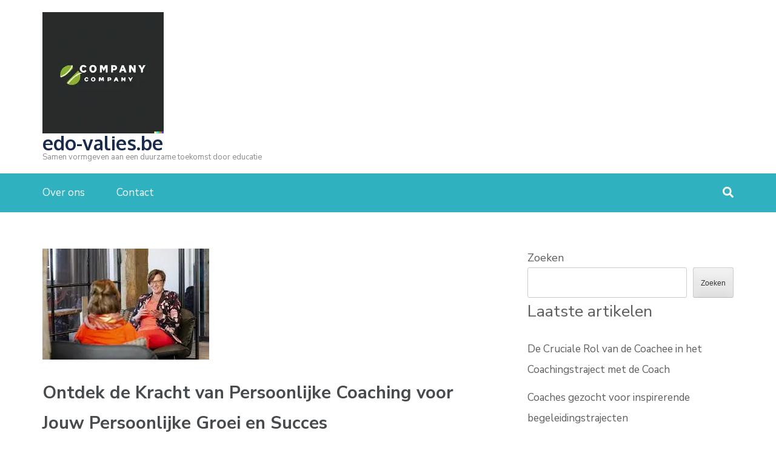

--- FILE ---
content_type: text/html; charset=UTF-8
request_url: https://edo-valies.be/uncategorized/persoonlijke-coaching/
body_size: 27169
content:
<!DOCTYPE html>
<html lang="nl-BE">
<head itemscope itemtype="https://schema.org/WebSite">
<meta charset="UTF-8">
<meta name="viewport" content="width=device-width, initial-scale=1">
<link rel="profile" href="http://gmpg.org/xfn/11">
<link rel="pingback" href="https://edo-valies.be/xmlrpc.php">

<meta name='robots' content='index, follow, max-image-preview:large, max-snippet:-1, max-video-preview:-1' />

	<!-- This site is optimized with the Yoast SEO plugin v26.8 - https://yoast.com/product/yoast-seo-wordpress/ -->
	<title>Ontdek de Kracht van Persoonlijke Coaching voor Jouw Persoonlijke Groei en Succes - edo-valies.be</title>
	<link rel="canonical" href="https://edo-valies.be/uncategorized/persoonlijke-coaching/" />
	<meta property="og:locale" content="nl_BE" />
	<meta property="og:type" content="article" />
	<meta property="og:title" content="Ontdek de Kracht van Persoonlijke Coaching voor Jouw Persoonlijke Groei en Succes - edo-valies.be" />
	<meta property="og:description" content="Persoonlijke Coaching: Een Gids voor Persoonlijke Groei en Ontwikkeling In de drukte van het moderne leven kan het soms moeilijk &hellip;" />
	<meta property="og:url" content="https://edo-valies.be/uncategorized/persoonlijke-coaching/" />
	<meta property="og:site_name" content="edo-valies.be" />
	<meta property="article:published_time" content="2023-05-24T11:39:31+00:00" />
	<meta name="author" content="edovaliesbe" />
	<meta name="twitter:card" content="summary_large_image" />
	<meta name="twitter:label1" content="Geschreven door" />
	<meta name="twitter:data1" content="edovaliesbe" />
	<meta name="twitter:label2" content="Geschatte leestijd" />
	<meta name="twitter:data2" content="26 minuten" />
	<script type="application/ld+json" class="yoast-schema-graph">{"@context":"https://schema.org","@graph":[{"@type":"Article","@id":"https://edo-valies.be/uncategorized/persoonlijke-coaching/#article","isPartOf":{"@id":"https://edo-valies.be/uncategorized/persoonlijke-coaching/"},"author":{"name":"edovaliesbe","@id":"https://edo-valies.be/#/schema/person/d678ef6e1482c4807f664fc10e263a78"},"headline":"Ontdek de Kracht van Persoonlijke Coaching voor Jouw Persoonlijke Groei en Succes","datePublished":"2023-05-24T11:39:31+00:00","mainEntityOfPage":{"@id":"https://edo-valies.be/uncategorized/persoonlijke-coaching/"},"wordCount":5188,"commentCount":0,"publisher":{"@id":"https://edo-valies.be/#organization"},"image":{"@id":"https://edo-valies.be/uncategorized/persoonlijke-coaching/#primaryimage"},"thumbnailUrl":"https://i0.wp.com/edo-valies.be/wp-content/uploads/2023/07/persoonlijke-coaching-21.jpg?fit=275%2C183&ssl=1","keywords":["accountability-factor","balans tussen werk en privéleven","bereiken","doelen","doelen stellen en actieplann","geluk","gestructureerde aanpak","gids","identificeren","individuen begeleiden","instrument","leiderschapsvaardigheden ontwikkelen","maatwerk","motivatie en discipline vergroten","ontwikkeling","passies ontdekken","persoonlijke coaching","persoonlijke groei","plan van aanpak ontwikkelen","potentieel","professionele coach","specifieke doelen vaststellen","technieken en benaderingen gebruiken","uitdagingen","verbeteren van relaties"],"inLanguage":"nl-BE","potentialAction":[{"@type":"CommentAction","name":"Comment","target":["https://edo-valies.be/uncategorized/persoonlijke-coaching/#respond"]}]},{"@type":"WebPage","@id":"https://edo-valies.be/uncategorized/persoonlijke-coaching/","url":"https://edo-valies.be/uncategorized/persoonlijke-coaching/","name":"Ontdek de Kracht van Persoonlijke Coaching voor Jouw Persoonlijke Groei en Succes - edo-valies.be","isPartOf":{"@id":"https://edo-valies.be/#website"},"primaryImageOfPage":{"@id":"https://edo-valies.be/uncategorized/persoonlijke-coaching/#primaryimage"},"image":{"@id":"https://edo-valies.be/uncategorized/persoonlijke-coaching/#primaryimage"},"thumbnailUrl":"https://i0.wp.com/edo-valies.be/wp-content/uploads/2023/07/persoonlijke-coaching-21.jpg?fit=275%2C183&ssl=1","datePublished":"2023-05-24T11:39:31+00:00","breadcrumb":{"@id":"https://edo-valies.be/uncategorized/persoonlijke-coaching/#breadcrumb"},"inLanguage":"nl-BE","potentialAction":[{"@type":"ReadAction","target":["https://edo-valies.be/uncategorized/persoonlijke-coaching/"]}]},{"@type":"ImageObject","inLanguage":"nl-BE","@id":"https://edo-valies.be/uncategorized/persoonlijke-coaching/#primaryimage","url":"https://i0.wp.com/edo-valies.be/wp-content/uploads/2023/07/persoonlijke-coaching-21.jpg?fit=275%2C183&ssl=1","contentUrl":"https://i0.wp.com/edo-valies.be/wp-content/uploads/2023/07/persoonlijke-coaching-21.jpg?fit=275%2C183&ssl=1","width":275,"height":183,"caption":"persoonlijke coaching"},{"@type":"BreadcrumbList","@id":"https://edo-valies.be/uncategorized/persoonlijke-coaching/#breadcrumb","itemListElement":[{"@type":"ListItem","position":1,"name":"Home","item":"https://edo-valies.be/"},{"@type":"ListItem","position":2,"name":"Ontdek de Kracht van Persoonlijke Coaching voor Jouw Persoonlijke Groei en Succes"}]},{"@type":"WebSite","@id":"https://edo-valies.be/#website","url":"https://edo-valies.be/","name":"edo-valies.be","description":"Samen vormgeven aan een duurzame toekomst door educatie","publisher":{"@id":"https://edo-valies.be/#organization"},"potentialAction":[{"@type":"SearchAction","target":{"@type":"EntryPoint","urlTemplate":"https://edo-valies.be/?s={search_term_string}"},"query-input":{"@type":"PropertyValueSpecification","valueRequired":true,"valueName":"search_term_string"}}],"inLanguage":"nl-BE"},{"@type":"Organization","@id":"https://edo-valies.be/#organization","name":"edo-valies.be","url":"https://edo-valies.be/","logo":{"@type":"ImageObject","inLanguage":"nl-BE","@id":"https://edo-valies.be/#/schema/logo/image/","url":"https://i0.wp.com/edo-valies.be/wp-content/uploads/2024/07/sitelogo.webp?fit=200%2C200&ssl=1","contentUrl":"https://i0.wp.com/edo-valies.be/wp-content/uploads/2024/07/sitelogo.webp?fit=200%2C200&ssl=1","width":200,"height":200,"caption":"edo-valies.be"},"image":{"@id":"https://edo-valies.be/#/schema/logo/image/"}},{"@type":"Person","@id":"https://edo-valies.be/#/schema/person/d678ef6e1482c4807f664fc10e263a78","name":"edovaliesbe","image":{"@type":"ImageObject","inLanguage":"nl-BE","@id":"https://edo-valies.be/#/schema/person/image/","url":"https://secure.gravatar.com/avatar/1aff09825781fe15948e92bd65d0b40705e6e666acf31dddd361177fbcfbfda9?s=96&d=mm&r=g","contentUrl":"https://secure.gravatar.com/avatar/1aff09825781fe15948e92bd65d0b40705e6e666acf31dddd361177fbcfbfda9?s=96&d=mm&r=g","caption":"edovaliesbe"},"sameAs":["https://edo-valies.be"],"url":"https://edo-valies.be/author/edovaliesbe/"}]}</script>
	<!-- / Yoast SEO plugin. -->


<link rel='dns-prefetch' href='//stats.wp.com' />
<link rel='dns-prefetch' href='//fonts.googleapis.com' />
<link rel='preconnect' href='//i0.wp.com' />
<link rel='preconnect' href='//c0.wp.com' />
<link rel="alternate" type="application/rss+xml" title="edo-valies.be &raquo; feed" href="https://edo-valies.be/feed/" />
<link rel="alternate" type="application/rss+xml" title="edo-valies.be &raquo; reactiesfeed" href="https://edo-valies.be/comments/feed/" />
<link rel="alternate" type="application/rss+xml" title="edo-valies.be &raquo; Ontdek de Kracht van Persoonlijke Coaching voor Jouw Persoonlijke Groei en Succes reactiesfeed" href="https://edo-valies.be/uncategorized/persoonlijke-coaching/feed/" />
<link rel="alternate" title="oEmbed (JSON)" type="application/json+oembed" href="https://edo-valies.be/wp-json/oembed/1.0/embed?url=https%3A%2F%2Fedo-valies.be%2Funcategorized%2Fpersoonlijke-coaching%2F" />
<link rel="alternate" title="oEmbed (XML)" type="text/xml+oembed" href="https://edo-valies.be/wp-json/oembed/1.0/embed?url=https%3A%2F%2Fedo-valies.be%2Funcategorized%2Fpersoonlijke-coaching%2F&#038;format=xml" />
<style id='wp-img-auto-sizes-contain-inline-css' type='text/css'>
img:is([sizes=auto i],[sizes^="auto," i]){contain-intrinsic-size:3000px 1500px}
/*# sourceURL=wp-img-auto-sizes-contain-inline-css */
</style>
<style id='wp-emoji-styles-inline-css' type='text/css'>

	img.wp-smiley, img.emoji {
		display: inline !important;
		border: none !important;
		box-shadow: none !important;
		height: 1em !important;
		width: 1em !important;
		margin: 0 0.07em !important;
		vertical-align: -0.1em !important;
		background: none !important;
		padding: 0 !important;
	}
/*# sourceURL=wp-emoji-styles-inline-css */
</style>
<style id='wp-block-library-inline-css' type='text/css'>
:root{--wp-block-synced-color:#7a00df;--wp-block-synced-color--rgb:122,0,223;--wp-bound-block-color:var(--wp-block-synced-color);--wp-editor-canvas-background:#ddd;--wp-admin-theme-color:#007cba;--wp-admin-theme-color--rgb:0,124,186;--wp-admin-theme-color-darker-10:#006ba1;--wp-admin-theme-color-darker-10--rgb:0,107,160.5;--wp-admin-theme-color-darker-20:#005a87;--wp-admin-theme-color-darker-20--rgb:0,90,135;--wp-admin-border-width-focus:2px}@media (min-resolution:192dpi){:root{--wp-admin-border-width-focus:1.5px}}.wp-element-button{cursor:pointer}:root .has-very-light-gray-background-color{background-color:#eee}:root .has-very-dark-gray-background-color{background-color:#313131}:root .has-very-light-gray-color{color:#eee}:root .has-very-dark-gray-color{color:#313131}:root .has-vivid-green-cyan-to-vivid-cyan-blue-gradient-background{background:linear-gradient(135deg,#00d084,#0693e3)}:root .has-purple-crush-gradient-background{background:linear-gradient(135deg,#34e2e4,#4721fb 50%,#ab1dfe)}:root .has-hazy-dawn-gradient-background{background:linear-gradient(135deg,#faaca8,#dad0ec)}:root .has-subdued-olive-gradient-background{background:linear-gradient(135deg,#fafae1,#67a671)}:root .has-atomic-cream-gradient-background{background:linear-gradient(135deg,#fdd79a,#004a59)}:root .has-nightshade-gradient-background{background:linear-gradient(135deg,#330968,#31cdcf)}:root .has-midnight-gradient-background{background:linear-gradient(135deg,#020381,#2874fc)}:root{--wp--preset--font-size--normal:16px;--wp--preset--font-size--huge:42px}.has-regular-font-size{font-size:1em}.has-larger-font-size{font-size:2.625em}.has-normal-font-size{font-size:var(--wp--preset--font-size--normal)}.has-huge-font-size{font-size:var(--wp--preset--font-size--huge)}.has-text-align-center{text-align:center}.has-text-align-left{text-align:left}.has-text-align-right{text-align:right}.has-fit-text{white-space:nowrap!important}#end-resizable-editor-section{display:none}.aligncenter{clear:both}.items-justified-left{justify-content:flex-start}.items-justified-center{justify-content:center}.items-justified-right{justify-content:flex-end}.items-justified-space-between{justify-content:space-between}.screen-reader-text{border:0;clip-path:inset(50%);height:1px;margin:-1px;overflow:hidden;padding:0;position:absolute;width:1px;word-wrap:normal!important}.screen-reader-text:focus{background-color:#ddd;clip-path:none;color:#444;display:block;font-size:1em;height:auto;left:5px;line-height:normal;padding:15px 23px 14px;text-decoration:none;top:5px;width:auto;z-index:100000}html :where(.has-border-color){border-style:solid}html :where([style*=border-top-color]){border-top-style:solid}html :where([style*=border-right-color]){border-right-style:solid}html :where([style*=border-bottom-color]){border-bottom-style:solid}html :where([style*=border-left-color]){border-left-style:solid}html :where([style*=border-width]){border-style:solid}html :where([style*=border-top-width]){border-top-style:solid}html :where([style*=border-right-width]){border-right-style:solid}html :where([style*=border-bottom-width]){border-bottom-style:solid}html :where([style*=border-left-width]){border-left-style:solid}html :where(img[class*=wp-image-]){height:auto;max-width:100%}:where(figure){margin:0 0 1em}html :where(.is-position-sticky){--wp-admin--admin-bar--position-offset:var(--wp-admin--admin-bar--height,0px)}@media screen and (max-width:600px){html :where(.is-position-sticky){--wp-admin--admin-bar--position-offset:0px}}

/*# sourceURL=wp-block-library-inline-css */
</style><style id='wp-block-archives-inline-css' type='text/css'>
.wp-block-archives{box-sizing:border-box}.wp-block-archives-dropdown label{display:block}
/*# sourceURL=https://c0.wp.com/c/6.9/wp-includes/blocks/archives/style.min.css */
</style>
<style id='wp-block-categories-inline-css' type='text/css'>
.wp-block-categories{box-sizing:border-box}.wp-block-categories.alignleft{margin-right:2em}.wp-block-categories.alignright{margin-left:2em}.wp-block-categories.wp-block-categories-dropdown.aligncenter{text-align:center}.wp-block-categories .wp-block-categories__label{display:block;width:100%}
/*# sourceURL=https://c0.wp.com/c/6.9/wp-includes/blocks/categories/style.min.css */
</style>
<style id='wp-block-heading-inline-css' type='text/css'>
h1:where(.wp-block-heading).has-background,h2:where(.wp-block-heading).has-background,h3:where(.wp-block-heading).has-background,h4:where(.wp-block-heading).has-background,h5:where(.wp-block-heading).has-background,h6:where(.wp-block-heading).has-background{padding:1.25em 2.375em}h1.has-text-align-left[style*=writing-mode]:where([style*=vertical-lr]),h1.has-text-align-right[style*=writing-mode]:where([style*=vertical-rl]),h2.has-text-align-left[style*=writing-mode]:where([style*=vertical-lr]),h2.has-text-align-right[style*=writing-mode]:where([style*=vertical-rl]),h3.has-text-align-left[style*=writing-mode]:where([style*=vertical-lr]),h3.has-text-align-right[style*=writing-mode]:where([style*=vertical-rl]),h4.has-text-align-left[style*=writing-mode]:where([style*=vertical-lr]),h4.has-text-align-right[style*=writing-mode]:where([style*=vertical-rl]),h5.has-text-align-left[style*=writing-mode]:where([style*=vertical-lr]),h5.has-text-align-right[style*=writing-mode]:where([style*=vertical-rl]),h6.has-text-align-left[style*=writing-mode]:where([style*=vertical-lr]),h6.has-text-align-right[style*=writing-mode]:where([style*=vertical-rl]){rotate:180deg}
/*# sourceURL=https://c0.wp.com/c/6.9/wp-includes/blocks/heading/style.min.css */
</style>
<style id='wp-block-latest-comments-inline-css' type='text/css'>
ol.wp-block-latest-comments{box-sizing:border-box;margin-left:0}:where(.wp-block-latest-comments:not([style*=line-height] .wp-block-latest-comments__comment)){line-height:1.1}:where(.wp-block-latest-comments:not([style*=line-height] .wp-block-latest-comments__comment-excerpt p)){line-height:1.8}.has-dates :where(.wp-block-latest-comments:not([style*=line-height])),.has-excerpts :where(.wp-block-latest-comments:not([style*=line-height])){line-height:1.5}.wp-block-latest-comments .wp-block-latest-comments{padding-left:0}.wp-block-latest-comments__comment{list-style:none;margin-bottom:1em}.has-avatars .wp-block-latest-comments__comment{list-style:none;min-height:2.25em}.has-avatars .wp-block-latest-comments__comment .wp-block-latest-comments__comment-excerpt,.has-avatars .wp-block-latest-comments__comment .wp-block-latest-comments__comment-meta{margin-left:3.25em}.wp-block-latest-comments__comment-excerpt p{font-size:.875em;margin:.36em 0 1.4em}.wp-block-latest-comments__comment-date{display:block;font-size:.75em}.wp-block-latest-comments .avatar,.wp-block-latest-comments__comment-avatar{border-radius:1.5em;display:block;float:left;height:2.5em;margin-right:.75em;width:2.5em}.wp-block-latest-comments[class*=-font-size] a,.wp-block-latest-comments[style*=font-size] a{font-size:inherit}
/*# sourceURL=https://c0.wp.com/c/6.9/wp-includes/blocks/latest-comments/style.min.css */
</style>
<style id='wp-block-latest-posts-inline-css' type='text/css'>
.wp-block-latest-posts{box-sizing:border-box}.wp-block-latest-posts.alignleft{margin-right:2em}.wp-block-latest-posts.alignright{margin-left:2em}.wp-block-latest-posts.wp-block-latest-posts__list{list-style:none}.wp-block-latest-posts.wp-block-latest-posts__list li{clear:both;overflow-wrap:break-word}.wp-block-latest-posts.is-grid{display:flex;flex-wrap:wrap}.wp-block-latest-posts.is-grid li{margin:0 1.25em 1.25em 0;width:100%}@media (min-width:600px){.wp-block-latest-posts.columns-2 li{width:calc(50% - .625em)}.wp-block-latest-posts.columns-2 li:nth-child(2n){margin-right:0}.wp-block-latest-posts.columns-3 li{width:calc(33.33333% - .83333em)}.wp-block-latest-posts.columns-3 li:nth-child(3n){margin-right:0}.wp-block-latest-posts.columns-4 li{width:calc(25% - .9375em)}.wp-block-latest-posts.columns-4 li:nth-child(4n){margin-right:0}.wp-block-latest-posts.columns-5 li{width:calc(20% - 1em)}.wp-block-latest-posts.columns-5 li:nth-child(5n){margin-right:0}.wp-block-latest-posts.columns-6 li{width:calc(16.66667% - 1.04167em)}.wp-block-latest-posts.columns-6 li:nth-child(6n){margin-right:0}}:root :where(.wp-block-latest-posts.is-grid){padding:0}:root :where(.wp-block-latest-posts.wp-block-latest-posts__list){padding-left:0}.wp-block-latest-posts__post-author,.wp-block-latest-posts__post-date{display:block;font-size:.8125em}.wp-block-latest-posts__post-excerpt,.wp-block-latest-posts__post-full-content{margin-bottom:1em;margin-top:.5em}.wp-block-latest-posts__featured-image a{display:inline-block}.wp-block-latest-posts__featured-image img{height:auto;max-width:100%;width:auto}.wp-block-latest-posts__featured-image.alignleft{float:left;margin-right:1em}.wp-block-latest-posts__featured-image.alignright{float:right;margin-left:1em}.wp-block-latest-posts__featured-image.aligncenter{margin-bottom:1em;text-align:center}
/*# sourceURL=https://c0.wp.com/c/6.9/wp-includes/blocks/latest-posts/style.min.css */
</style>
<style id='wp-block-search-inline-css' type='text/css'>
.wp-block-search__button{margin-left:10px;word-break:normal}.wp-block-search__button.has-icon{line-height:0}.wp-block-search__button svg{height:1.25em;min-height:24px;min-width:24px;width:1.25em;fill:currentColor;vertical-align:text-bottom}:where(.wp-block-search__button){border:1px solid #ccc;padding:6px 10px}.wp-block-search__inside-wrapper{display:flex;flex:auto;flex-wrap:nowrap;max-width:100%}.wp-block-search__label{width:100%}.wp-block-search.wp-block-search__button-only .wp-block-search__button{box-sizing:border-box;display:flex;flex-shrink:0;justify-content:center;margin-left:0;max-width:100%}.wp-block-search.wp-block-search__button-only .wp-block-search__inside-wrapper{min-width:0!important;transition-property:width}.wp-block-search.wp-block-search__button-only .wp-block-search__input{flex-basis:100%;transition-duration:.3s}.wp-block-search.wp-block-search__button-only.wp-block-search__searchfield-hidden,.wp-block-search.wp-block-search__button-only.wp-block-search__searchfield-hidden .wp-block-search__inside-wrapper{overflow:hidden}.wp-block-search.wp-block-search__button-only.wp-block-search__searchfield-hidden .wp-block-search__input{border-left-width:0!important;border-right-width:0!important;flex-basis:0;flex-grow:0;margin:0;min-width:0!important;padding-left:0!important;padding-right:0!important;width:0!important}:where(.wp-block-search__input){appearance:none;border:1px solid #949494;flex-grow:1;font-family:inherit;font-size:inherit;font-style:inherit;font-weight:inherit;letter-spacing:inherit;line-height:inherit;margin-left:0;margin-right:0;min-width:3rem;padding:8px;text-decoration:unset!important;text-transform:inherit}:where(.wp-block-search__button-inside .wp-block-search__inside-wrapper){background-color:#fff;border:1px solid #949494;box-sizing:border-box;padding:4px}:where(.wp-block-search__button-inside .wp-block-search__inside-wrapper) .wp-block-search__input{border:none;border-radius:0;padding:0 4px}:where(.wp-block-search__button-inside .wp-block-search__inside-wrapper) .wp-block-search__input:focus{outline:none}:where(.wp-block-search__button-inside .wp-block-search__inside-wrapper) :where(.wp-block-search__button){padding:4px 8px}.wp-block-search.aligncenter .wp-block-search__inside-wrapper{margin:auto}.wp-block[data-align=right] .wp-block-search.wp-block-search__button-only .wp-block-search__inside-wrapper{float:right}
/*# sourceURL=https://c0.wp.com/c/6.9/wp-includes/blocks/search/style.min.css */
</style>
<style id='wp-block-group-inline-css' type='text/css'>
.wp-block-group{box-sizing:border-box}:where(.wp-block-group.wp-block-group-is-layout-constrained){position:relative}
/*# sourceURL=https://c0.wp.com/c/6.9/wp-includes/blocks/group/style.min.css */
</style>
<style id='global-styles-inline-css' type='text/css'>
:root{--wp--preset--aspect-ratio--square: 1;--wp--preset--aspect-ratio--4-3: 4/3;--wp--preset--aspect-ratio--3-4: 3/4;--wp--preset--aspect-ratio--3-2: 3/2;--wp--preset--aspect-ratio--2-3: 2/3;--wp--preset--aspect-ratio--16-9: 16/9;--wp--preset--aspect-ratio--9-16: 9/16;--wp--preset--color--black: #000000;--wp--preset--color--cyan-bluish-gray: #abb8c3;--wp--preset--color--white: #ffffff;--wp--preset--color--pale-pink: #f78da7;--wp--preset--color--vivid-red: #cf2e2e;--wp--preset--color--luminous-vivid-orange: #ff6900;--wp--preset--color--luminous-vivid-amber: #fcb900;--wp--preset--color--light-green-cyan: #7bdcb5;--wp--preset--color--vivid-green-cyan: #00d084;--wp--preset--color--pale-cyan-blue: #8ed1fc;--wp--preset--color--vivid-cyan-blue: #0693e3;--wp--preset--color--vivid-purple: #9b51e0;--wp--preset--gradient--vivid-cyan-blue-to-vivid-purple: linear-gradient(135deg,rgb(6,147,227) 0%,rgb(155,81,224) 100%);--wp--preset--gradient--light-green-cyan-to-vivid-green-cyan: linear-gradient(135deg,rgb(122,220,180) 0%,rgb(0,208,130) 100%);--wp--preset--gradient--luminous-vivid-amber-to-luminous-vivid-orange: linear-gradient(135deg,rgb(252,185,0) 0%,rgb(255,105,0) 100%);--wp--preset--gradient--luminous-vivid-orange-to-vivid-red: linear-gradient(135deg,rgb(255,105,0) 0%,rgb(207,46,46) 100%);--wp--preset--gradient--very-light-gray-to-cyan-bluish-gray: linear-gradient(135deg,rgb(238,238,238) 0%,rgb(169,184,195) 100%);--wp--preset--gradient--cool-to-warm-spectrum: linear-gradient(135deg,rgb(74,234,220) 0%,rgb(151,120,209) 20%,rgb(207,42,186) 40%,rgb(238,44,130) 60%,rgb(251,105,98) 80%,rgb(254,248,76) 100%);--wp--preset--gradient--blush-light-purple: linear-gradient(135deg,rgb(255,206,236) 0%,rgb(152,150,240) 100%);--wp--preset--gradient--blush-bordeaux: linear-gradient(135deg,rgb(254,205,165) 0%,rgb(254,45,45) 50%,rgb(107,0,62) 100%);--wp--preset--gradient--luminous-dusk: linear-gradient(135deg,rgb(255,203,112) 0%,rgb(199,81,192) 50%,rgb(65,88,208) 100%);--wp--preset--gradient--pale-ocean: linear-gradient(135deg,rgb(255,245,203) 0%,rgb(182,227,212) 50%,rgb(51,167,181) 100%);--wp--preset--gradient--electric-grass: linear-gradient(135deg,rgb(202,248,128) 0%,rgb(113,206,126) 100%);--wp--preset--gradient--midnight: linear-gradient(135deg,rgb(2,3,129) 0%,rgb(40,116,252) 100%);--wp--preset--font-size--small: 13px;--wp--preset--font-size--medium: 20px;--wp--preset--font-size--large: 36px;--wp--preset--font-size--x-large: 42px;--wp--preset--spacing--20: 0.44rem;--wp--preset--spacing--30: 0.67rem;--wp--preset--spacing--40: 1rem;--wp--preset--spacing--50: 1.5rem;--wp--preset--spacing--60: 2.25rem;--wp--preset--spacing--70: 3.38rem;--wp--preset--spacing--80: 5.06rem;--wp--preset--shadow--natural: 6px 6px 9px rgba(0, 0, 0, 0.2);--wp--preset--shadow--deep: 12px 12px 50px rgba(0, 0, 0, 0.4);--wp--preset--shadow--sharp: 6px 6px 0px rgba(0, 0, 0, 0.2);--wp--preset--shadow--outlined: 6px 6px 0px -3px rgb(255, 255, 255), 6px 6px rgb(0, 0, 0);--wp--preset--shadow--crisp: 6px 6px 0px rgb(0, 0, 0);}:where(.is-layout-flex){gap: 0.5em;}:where(.is-layout-grid){gap: 0.5em;}body .is-layout-flex{display: flex;}.is-layout-flex{flex-wrap: wrap;align-items: center;}.is-layout-flex > :is(*, div){margin: 0;}body .is-layout-grid{display: grid;}.is-layout-grid > :is(*, div){margin: 0;}:where(.wp-block-columns.is-layout-flex){gap: 2em;}:where(.wp-block-columns.is-layout-grid){gap: 2em;}:where(.wp-block-post-template.is-layout-flex){gap: 1.25em;}:where(.wp-block-post-template.is-layout-grid){gap: 1.25em;}.has-black-color{color: var(--wp--preset--color--black) !important;}.has-cyan-bluish-gray-color{color: var(--wp--preset--color--cyan-bluish-gray) !important;}.has-white-color{color: var(--wp--preset--color--white) !important;}.has-pale-pink-color{color: var(--wp--preset--color--pale-pink) !important;}.has-vivid-red-color{color: var(--wp--preset--color--vivid-red) !important;}.has-luminous-vivid-orange-color{color: var(--wp--preset--color--luminous-vivid-orange) !important;}.has-luminous-vivid-amber-color{color: var(--wp--preset--color--luminous-vivid-amber) !important;}.has-light-green-cyan-color{color: var(--wp--preset--color--light-green-cyan) !important;}.has-vivid-green-cyan-color{color: var(--wp--preset--color--vivid-green-cyan) !important;}.has-pale-cyan-blue-color{color: var(--wp--preset--color--pale-cyan-blue) !important;}.has-vivid-cyan-blue-color{color: var(--wp--preset--color--vivid-cyan-blue) !important;}.has-vivid-purple-color{color: var(--wp--preset--color--vivid-purple) !important;}.has-black-background-color{background-color: var(--wp--preset--color--black) !important;}.has-cyan-bluish-gray-background-color{background-color: var(--wp--preset--color--cyan-bluish-gray) !important;}.has-white-background-color{background-color: var(--wp--preset--color--white) !important;}.has-pale-pink-background-color{background-color: var(--wp--preset--color--pale-pink) !important;}.has-vivid-red-background-color{background-color: var(--wp--preset--color--vivid-red) !important;}.has-luminous-vivid-orange-background-color{background-color: var(--wp--preset--color--luminous-vivid-orange) !important;}.has-luminous-vivid-amber-background-color{background-color: var(--wp--preset--color--luminous-vivid-amber) !important;}.has-light-green-cyan-background-color{background-color: var(--wp--preset--color--light-green-cyan) !important;}.has-vivid-green-cyan-background-color{background-color: var(--wp--preset--color--vivid-green-cyan) !important;}.has-pale-cyan-blue-background-color{background-color: var(--wp--preset--color--pale-cyan-blue) !important;}.has-vivid-cyan-blue-background-color{background-color: var(--wp--preset--color--vivid-cyan-blue) !important;}.has-vivid-purple-background-color{background-color: var(--wp--preset--color--vivid-purple) !important;}.has-black-border-color{border-color: var(--wp--preset--color--black) !important;}.has-cyan-bluish-gray-border-color{border-color: var(--wp--preset--color--cyan-bluish-gray) !important;}.has-white-border-color{border-color: var(--wp--preset--color--white) !important;}.has-pale-pink-border-color{border-color: var(--wp--preset--color--pale-pink) !important;}.has-vivid-red-border-color{border-color: var(--wp--preset--color--vivid-red) !important;}.has-luminous-vivid-orange-border-color{border-color: var(--wp--preset--color--luminous-vivid-orange) !important;}.has-luminous-vivid-amber-border-color{border-color: var(--wp--preset--color--luminous-vivid-amber) !important;}.has-light-green-cyan-border-color{border-color: var(--wp--preset--color--light-green-cyan) !important;}.has-vivid-green-cyan-border-color{border-color: var(--wp--preset--color--vivid-green-cyan) !important;}.has-pale-cyan-blue-border-color{border-color: var(--wp--preset--color--pale-cyan-blue) !important;}.has-vivid-cyan-blue-border-color{border-color: var(--wp--preset--color--vivid-cyan-blue) !important;}.has-vivid-purple-border-color{border-color: var(--wp--preset--color--vivid-purple) !important;}.has-vivid-cyan-blue-to-vivid-purple-gradient-background{background: var(--wp--preset--gradient--vivid-cyan-blue-to-vivid-purple) !important;}.has-light-green-cyan-to-vivid-green-cyan-gradient-background{background: var(--wp--preset--gradient--light-green-cyan-to-vivid-green-cyan) !important;}.has-luminous-vivid-amber-to-luminous-vivid-orange-gradient-background{background: var(--wp--preset--gradient--luminous-vivid-amber-to-luminous-vivid-orange) !important;}.has-luminous-vivid-orange-to-vivid-red-gradient-background{background: var(--wp--preset--gradient--luminous-vivid-orange-to-vivid-red) !important;}.has-very-light-gray-to-cyan-bluish-gray-gradient-background{background: var(--wp--preset--gradient--very-light-gray-to-cyan-bluish-gray) !important;}.has-cool-to-warm-spectrum-gradient-background{background: var(--wp--preset--gradient--cool-to-warm-spectrum) !important;}.has-blush-light-purple-gradient-background{background: var(--wp--preset--gradient--blush-light-purple) !important;}.has-blush-bordeaux-gradient-background{background: var(--wp--preset--gradient--blush-bordeaux) !important;}.has-luminous-dusk-gradient-background{background: var(--wp--preset--gradient--luminous-dusk) !important;}.has-pale-ocean-gradient-background{background: var(--wp--preset--gradient--pale-ocean) !important;}.has-electric-grass-gradient-background{background: var(--wp--preset--gradient--electric-grass) !important;}.has-midnight-gradient-background{background: var(--wp--preset--gradient--midnight) !important;}.has-small-font-size{font-size: var(--wp--preset--font-size--small) !important;}.has-medium-font-size{font-size: var(--wp--preset--font-size--medium) !important;}.has-large-font-size{font-size: var(--wp--preset--font-size--large) !important;}.has-x-large-font-size{font-size: var(--wp--preset--font-size--x-large) !important;}
/*# sourceURL=global-styles-inline-css */
</style>

<style id='classic-theme-styles-inline-css' type='text/css'>
/*! This file is auto-generated */
.wp-block-button__link{color:#fff;background-color:#32373c;border-radius:9999px;box-shadow:none;text-decoration:none;padding:calc(.667em + 2px) calc(1.333em + 2px);font-size:1.125em}.wp-block-file__button{background:#32373c;color:#fff;text-decoration:none}
/*# sourceURL=/wp-includes/css/classic-themes.min.css */
</style>
<link rel='stylesheet' id='cptch_stylesheet-css' href='https://edo-valies.be/wp-content/plugins/captcha-bws/css/front_end_style.css?ver=5.2.7' type='text/css' media='all' />
<link rel='stylesheet' id='dashicons-css' href='https://c0.wp.com/c/6.9/wp-includes/css/dashicons.min.css' type='text/css' media='all' />
<link rel='stylesheet' id='cptch_desktop_style-css' href='https://edo-valies.be/wp-content/plugins/captcha-bws/css/desktop_style.css?ver=5.2.7' type='text/css' media='all' />
<link rel='stylesheet' id='education-zone-style-css' href='https://edo-valies.be/wp-content/themes/education-zone/style.css?ver=6.9' type='text/css' media='all' />
<link rel='stylesheet' id='education-elite-style-css' href='https://edo-valies.be/wp-content/themes/education-elite/style.css?ver=1.0.1' type='text/css' media='all' />
<link rel='stylesheet' id='owl-carousel-css' href='https://edo-valies.be/wp-content/themes/education-zone/css/owl.carousel.min.css?ver=6.9' type='text/css' media='all' />
<link rel='stylesheet' id='owl-theme-default-css' href='https://edo-valies.be/wp-content/themes/education-zone/css/owl.theme.default.min.css?ver=6.9' type='text/css' media='all' />
<link rel='stylesheet' id='education-zone-google-fonts-css' href='https://fonts.googleapis.com/css?family=Nunito+Sans%3A300%2C300i%2C400%2C400i%2C600%2C600i%2C700%2C700i%2C800%2C800i%7COxygen%3A400%2C700&#038;ver=6.9#038;display=fallback' type='text/css' media='all' />
<script type="text/javascript" src="https://c0.wp.com/c/6.9/wp-includes/js/jquery/jquery.min.js" id="jquery-core-js"></script>
<script type="text/javascript" src="https://c0.wp.com/c/6.9/wp-includes/js/jquery/jquery-migrate.min.js" id="jquery-migrate-js"></script>
<link rel="https://api.w.org/" href="https://edo-valies.be/wp-json/" /><link rel="alternate" title="JSON" type="application/json" href="https://edo-valies.be/wp-json/wp/v2/posts/367" /><link rel="EditURI" type="application/rsd+xml" title="RSD" href="https://edo-valies.be/xmlrpc.php?rsd" />
<meta name="generator" content="WordPress 6.9" />
<link rel='shortlink' href='https://edo-valies.be/?p=367' />
	<style>img#wpstats{display:none}</style>
		<link rel="icon" href="https://i0.wp.com/edo-valies.be/wp-content/uploads/2024/07/siteicon.webp?fit=32%2C32&#038;ssl=1" sizes="32x32" />
<link rel="icon" href="https://i0.wp.com/edo-valies.be/wp-content/uploads/2024/07/siteicon.webp?fit=192%2C192&#038;ssl=1" sizes="192x192" />
<link rel="apple-touch-icon" href="https://i0.wp.com/edo-valies.be/wp-content/uploads/2024/07/siteicon.webp?fit=180%2C180&#038;ssl=1" />
<meta name="msapplication-TileImage" content="https://i0.wp.com/edo-valies.be/wp-content/uploads/2024/07/siteicon.webp?fit=270%2C270&#038;ssl=1" />
</head>

<body class="wp-singular post-template-default single single-post postid-367 single-format-standard wp-custom-logo wp-theme-education-zone wp-child-theme-education-elite no-banner" itemscope itemtype="https://schema.org/WebPage">
    <div id="page" class="site">
        <a class="skip-link screen-reader-text" href="#acc-content">Ga naar inhoud (druk op Enter)</a>
        <header id="masthead" class="site-header header-two" role="banner" itemscope itemtype="https://schema.org/WPHeader">
        <div class="header-holder">
            
            <div class="header-m">
                <div class="container">

                                        <div class="site-branding" itemscope itemtype="https://schema.org/Organization">
                <a href="https://edo-valies.be/" class="custom-logo-link" rel="home"><img width="200" height="200" src="https://i0.wp.com/edo-valies.be/wp-content/uploads/2024/07/sitelogo.webp?fit=200%2C200&amp;ssl=1" class="custom-logo" alt="sitelogo" decoding="async" srcset="https://i0.wp.com/edo-valies.be/wp-content/uploads/2024/07/sitelogo.webp?w=200&amp;ssl=1 200w, https://i0.wp.com/edo-valies.be/wp-content/uploads/2024/07/sitelogo.webp?resize=150%2C150&amp;ssl=1 150w, https://i0.wp.com/edo-valies.be/wp-content/uploads/2024/07/sitelogo.webp?resize=70%2C70&amp;ssl=1 70w, https://i0.wp.com/edo-valies.be/wp-content/uploads/2024/07/sitelogo.webp?resize=125%2C125&amp;ssl=1 125w" sizes="(max-width: 200px) 100vw, 200px" /></a><div class="site-branding-wrapper">                            <p class="site-title" itemprop="name"><a href="https://edo-valies.be/" rel="home" itemprop="url">edo-valies.be</a></p>
                                                    <p class="site-description" itemprop="description">Samen vormgeven aan een duurzame toekomst door educatie</p>
                        </div>                 
            </div><!-- .site-branding -->
                        </div>
            </div>
        </div>
        <div class="sticky-holder"></div>  
        <div class="header-bottom">
            <div class="container">
                <nav id="site-navigation" class="main-navigation" role="navigation" itemscope itemtype="https://schema.org/SiteNavigationElement">                        
                    <div class="menu-primary-menu-container"><ul id="primary-menu" class="menu"><li id="menu-item-16" class="menu-item menu-item-type-post_type menu-item-object-page menu-item-16"><a href="https://edo-valies.be/about/">Over ons</a></li>
<li id="menu-item-36" class="menu-item menu-item-type-post_type menu-item-object-page menu-item-36"><a href="https://edo-valies.be/contact/">Contact</a></li>
</ul></div>                </nav><!-- #site-navigation -->
                                    <div class="form-section">
                        <a href="#" id="search-btn" class="search-toggle-btn" data-toggle-target=".header-search-modal" data-toggle-body-class="showing-search-modal" aria-expanded="false" data-set-focus=".header-search-modal .search-field">
                            <i class="fa fa-search" aria-hidden="true"></i>
                        </a>
                        <div class="example head-search-form search header-searh-wrap header-search-modal cover-modal" data-modal-target-string=".header-search-modal">                       
                            <form role="search" method="get" class="search-form" action="https://edo-valies.be/">
				<label>
					<span class="screen-reader-text">Zoeken naar:</span>
					<input type="search" class="search-field" placeholder="Zoeken &hellip;" value="" name="s" />
				</label>
				<input type="submit" class="search-submit" value="Zoeken" />
			</form>                            <button class="btn-form-close" data-toggle-target=".header-search-modal" data-toggle-body-class="showing-search-modal" aria-expanded="false" data-set-focus=".header-search-modal">  </button>
                        </div>
                    </div>
                             </div>
        </div>
        
    </header><!-- #masthead -->
            <div class="mobile-header">
            <div class="container">
                <div class="site-branding">
                    <div class="img-logo"><a href="https://edo-valies.be/" class="custom-logo-link" rel="home"><img width="200" height="200" src="https://i0.wp.com/edo-valies.be/wp-content/uploads/2024/07/sitelogo.webp?fit=200%2C200&amp;ssl=1" class="custom-logo" alt="sitelogo" decoding="async" srcset="https://i0.wp.com/edo-valies.be/wp-content/uploads/2024/07/sitelogo.webp?w=200&amp;ssl=1 200w, https://i0.wp.com/edo-valies.be/wp-content/uploads/2024/07/sitelogo.webp?resize=150%2C150&amp;ssl=1 150w, https://i0.wp.com/edo-valies.be/wp-content/uploads/2024/07/sitelogo.webp?resize=70%2C70&amp;ssl=1 70w, https://i0.wp.com/edo-valies.be/wp-content/uploads/2024/07/sitelogo.webp?resize=125%2C125&amp;ssl=1 125w" sizes="(max-width: 200px) 100vw, 200px" /></a></div><!-- .img-logo -->                    <div class="text-logo">
                                                <p class="site-title"><a href="https://edo-valies.be/">edo-valies.be</a></p>
                                                   <p class="site-description">Samen vormgeven aan een duurzame toekomst door educatie</p>
                                            </div>
                </div> <!-- site-branding ends -->
                <button class="menu-opener" data-toggle-target=".main-menu-modal" data-toggle-body-class="showing-main-menu-modal" aria-expanded="false" data-set-focus=".close-main-nav-toggle">
                    <span></span>
                    <span></span>
                    <span></span>
                </button> <!-- menu-opener ends -->
            </div> <!-- container ends -->

            <div class="mobile-menu">
                <nav id="mobile-site-navigation" class="main-navigation mobile-navigation">
                    <div class="primary-menu-list main-menu-modal cover-modal" data-modal-target-string=".main-menu-modal">
                        <button class="btn-close-menu close-main-nav-toggle" data-toggle-target=".main-menu-modal" data-toggle-body-class="showing-main-menu-modal" aria-expanded="false" data-set-focus=".main-menu-modal"></button>
                        <form role="search" method="get" class="search-form" action="https://edo-valies.be/">
				<label>
					<span class="screen-reader-text">Zoeken naar:</span>
					<input type="search" class="search-field" placeholder="Zoeken &hellip;" value="" name="s" />
				</label>
				<input type="submit" class="search-submit" value="Zoeken" />
			</form> 
                        <div class="mobile-menu-title" aria-label="Mobiel">
                            <div class="menu-primary-menu-container"><ul id="mobile-primary-menu" class="nav-menu main-menu-modal"><li class="menu-item menu-item-type-post_type menu-item-object-page menu-item-16"><a href="https://edo-valies.be/about/">Over ons</a></li>
<li class="menu-item menu-item-type-post_type menu-item-object-page menu-item-36"><a href="https://edo-valies.be/contact/">Contact</a></li>
</ul></div>                        </div>
                                            </div>
                </nav><!-- #mobile-site-navigation -->
            </div>
        </div> <!-- mobile-header ends -->
        
        <div class="page-header">
		<div class="container">
	        
                    
		</div>
	</div>
<div id="acc-content"><!-- done for accessibility reasons -->        <div id="content" class="site-content">
            <div class="container">
                <div class="row">
    
	<div id="primary" class="content-area">
	    <main id="main" class="site-main" role="main">

		
<article id="post-367" class="post-367 post type-post status-publish format-standard has-post-thumbnail hentry tag-accountability-factor tag-balans-tussen-werk-en-priveleven tag-bereiken tag-doelen tag-doelen-stellen-en-actieplann tag-geluk tag-gestructureerde-aanpak tag-gids tag-identificeren tag-individuen-begeleiden tag-instrument tag-leiderschapsvaardigheden-ontwikkelen tag-maatwerk tag-motivatie-en-discipline-vergroten tag-ontwikkeling tag-passies-ontdekken tag-persoonlijke-coaching tag-persoonlijke-groei tag-plan-van-aanpak-ontwikkelen tag-potentieel tag-professionele-coach tag-specifieke-doelen-vaststellen tag-technieken-en-benaderingen-gebruiken tag-uitdagingen tag-verbeteren-van-relaties">
    <div class="post-thumbnail"><img width="275" height="183" src="https://i0.wp.com/edo-valies.be/wp-content/uploads/2023/07/persoonlijke-coaching-21.jpg?resize=275%2C183&amp;ssl=1" class="attachment-education-zone-image size-education-zone-image wp-post-image" alt="persoonlijke coaching" decoding="async" fetchpriority="high" /></div>    
	<header class="entry-header">
		<h1 class="entry-title" itemprop="headline">Ontdek de Kracht van Persoonlijke Coaching voor Jouw Persoonlijke Groei en Succes</h1>		<div class="entry-meta">
			<span class="posted-on"><i class="fa fa-calendar-o"></i><a href="https://edo-valies.be/uncategorized/persoonlijke-coaching/" rel="bookmark"><time class="entry-date published updated" datetime="2023-05-24T11:39:31+00:00">24 mei,2023</time></a></span>
	<span class="byline"><i class="fa fa-user"></i><span class="author vcard"><a class="url fn n" href="https://edo-valies.be/author/edovaliesbe/">edovaliesbe</a></span></span><span class="comment"><i class="fa fa-comment-o"></i><a href="https://edo-valies.be/uncategorized/persoonlijke-coaching/#respond">Geef een reactie</a></span>		</div><!-- .entry-meta -->
			</header><!-- .entry-header -->

	<div class="entry-content" itemprop="text">
		<p>
Persoonlijke Coaching: Een Gids voor Persoonlijke Groei en Ontwikkeling
</p>
</p>
<p>
In de drukte van het moderne leven kan het soms moeilijk zijn om onze doelen te bereiken, persoonlijk geluk te vinden en ons volledige potentieel te benutten. Gelukkig is er een krachtig instrument dat ons kan helpen bij het navigeren door deze uitdagingen: persoonlijke coaching.
</p>
</p>
<p>
Wat is persoonlijke coaching? Het is een proces waarbij een professionele coach individuen begeleidt bij het identificeren en bereiken van hun persoonlijke doelen. Of het nu gaat om het verbeteren van relaties, het vinden van balans tussen werk en privéleven, het ontwikkelen van leiderschapsvaardigheden of het ontdekken van passies, persoonlijke coaching biedt een gestructureerde aanpak om positieve verandering teweeg te brengen.
</p>
</p>
<p>
Een van de belangrijkste voordelen van persoonlijke coaching is de focus op individuele behoeften. In tegenstelling tot algemene zelfhulpboeken of -programma&#8217;s, biedt persoonlijke coaching maatwerk. De coach werkt nauw samen met de cliënt om specifieke doelen vast te stellen en een plan van aanpak te ontwikkelen dat past bij hun unieke situatie.
</p>
</p>
<p>
Een ander voordeel is de accountability-factor. De coach fungeert als een vertrouwde partner die de cliënt verantwoordelijk houdt voor hun acties en voortgang. Dit zorgt voor een hogere motivatie en discipline, waardoor de kans op succesvolle resultaten groter wordt.
</p>
</p>
<p>
Tijdens persoonlijke coaching worden verschillende technieken en benaderingen gebruikt, afhankelijk van de behoeften van de cliënt. Dit kan variëren van het stellen van doelen en het ontwikkelen van actieplannen tot het verkennen van belemmerende overtuigingen en het aanleren van nieuwe vaardigheden. De coach fungeert als een facilitator, die de cliënt helpt om hun eigen antwoorden en oplossingen te vinden.
</p>
</p>
<p>
Een ander belangrijk aspect van persoonlijke coaching is de focus op groei en ontwikkeling. Het gaat niet alleen om het bereiken van specifieke doelen, maar ook om het vergroten van zelfbewustzijn, veerkracht en zelfvertrouwen. Door te werken met een coach krijgt de cliënt de mogelijkheid om dieper inzicht te krijgen in zichzelf, hun waarden en drijfveren, waardoor ze beter in staat zijn om weloverwogen keuzes te maken die in lijn liggen met hun ware potentieel.
</p>
</p>
<p>
Het is belangrijk op te merken dat persoonlijke coaching geen vervanging is voor therapie of counseling. Hoewel er overlap kan zijn tussen deze disciplines, richt persoonlijke coaching zich primair op toekomstgerichte doelen en acties. Als er sprake is van diepgaande emotionele problemen of trauma&#8217;s, kan het raadzaam zijn om professionele hulp te zoeken bij een therapeut.
</p>
</p>
<p>
Of je nu vastzit in een bepaald levensgebied of gewoonweg je volledige potentieel wilt benutten, persoonlijke coaching kan een waardevol instrument zijn voor persoonlijke groei en ontwikkeling. Het biedt een gestructureerde aanpak, individuele begeleiding en accountability, waardoor je effectiever kunt werken aan het bereiken van je doelen en het creëren van een vervullend leven. Dus waar wacht je nog op? Neem de eerste stap naar een betere toekomst en ontdek wat persoonlijke coaching voor jou kan betekenen!
</p>
<p>&nbsp;</p>
<h2> 9 voordelen van persoonlijke coaching: bereik je doelen met persoonlijke aandacht en begeleiding van een professionele coach. Leer effectief omgaan met stress en kom meer in balans. Ontwik </h2>
<ol>
<li><a href='#persoonlijke-coaching-helpt-je-om-je-doelen-te-bereiken'> Persoonlijke coaching helpt je om je doelen te bereiken. </a></li>
<li><a href='#je-krijgt-persoonlijke-aandacht-en-begeleiding-van-een-professionele-coach'> Je krijgt persoonlijke aandacht en begeleiding van een professionele coach. </a></li>
<li><a href='#je-leert-effectief-met-stress-omgaan-en-meer-in-balans-te-komen'> Je leert effectief met stress omgaan en meer in balans te komen. </a></li>
<li><a href='#je-ontwikkelt-een-positieve-mindset-die-je-helpt-bij-het-maken-van-betere-keuzes-in-het-leven'> Je ontwikkelt een positieve mindset die je helpt bij het maken van betere keuzes in het leven. </a></li>
<li><a href='#je-leert-hoe-je-jezelf-beter-kunt-managen-en-verantwoordelijkheid-neemt-voor-je-eigen-geluk-en-succes'> Je leert hoe je jezelf beter kunt managen en verantwoordelijkheid neemt voor je eigen geluk en succes. </a></li>
<li><a href='#de-coach-geeft-je-feedback-steun-en-inspiratie-waardoor-je-gemotiveerd-blijft-om-door-te-zetten-naar-de-gewenste-resultaten'> De coach geeft je feedback, steun en inspiratie waardoor je gemotiveerd blijft om door te zetten naar de gewenste resultaten . </a></li>
<li><a href='#je-leert-hoe-je-met-conflicten-kan-omgaan-wat-vaak-essentieel-is-voor-persoonlijke-groei-en-ontwikkeling'> Je leert hoe je met conflicten kan omgaan, wat vaak essentieel is voor persoonlijke groei en ontwikkeling . </a></li>
<li><a href='#door-middel-van-reflectie-op-jezelf-krijg-je-meer-inzicht-in-wie-jij-bent-als-persoon'> Door middel van reflectie op jezelf krijg je meer inzicht in wie jij bent als persoon . </a></li>
<li><a href='#coaching-stimuleert-creativiteit-innovatie-zelfvertrouwen-en-motivatie-waardoor-er-meer-mogelijkheden-ontstaan-voor-persoonlijk-groei'> Coaching stimuleert creativiteit, innovatie, zelfvertrouwen en motivatie waardoor er meer mogelijkheden ontstaan voor persoonlijk groei . </a></li>
</ol>
<p>&nbsp;</p>
<h2> 3 nadelen van persoonlijke coaching: kosten, resultaatgarantie en het vinden van een geschikte coach </h2>
<ol>
<li><a href='#het-is-duur-omdat-je-voor-elke-sessie-een-coach-moet-betalen'> Het is duur, omdat je voor elke sessie een coach moet betalen. </a></li>
<li><a href='#er-is-geen-garantie-dat-je-de-resultaten-krijgt-die-je-verwacht'> Er is geen garantie dat je de resultaten krijgt die je verwacht. </a></li>
<li><a href='#soms-kan-het-moeilijk-zijn-om-een-goede-coach-te-vinden-die-bij-jou-past-en-aan-al-jouw-behoeften-voldoet'> Soms kan het moeilijk zijn om een goede coach te vinden die bij jou past en aan al jouw behoeften voldoet. </a></li>
</ol>
<h3 id='persoonlijke-coaching-helpt-je-om-je-doelen-te-bereiken'>
Persoonlijke coaching helpt je om je doelen te bereiken.<br />
</h3>
<p>
Het stellen van doelen is een belangrijk onderdeel van persoonlijke groei en ontwikkeling. Of het nu gaat om het behalen van professioneel succes, het verbeteren van relaties of het creëren van een gezonde levensstijl, doelen stellen geeft richting aan ons leven. Maar soms kunnen we moeite hebben om die doelen daadwerkelijk te bereiken.
</p>
</p>
<p>
Hier komt persoonlijke coaching om de hoek kijken. Een van de belangrijkste voordelen van persoonlijke coaching is dat het je helpt bij het identificeren en concretiseren van je doelen. Samen met een professionele coach kun je jouw dromen en ambities verkennen en deze vertalen naar specifieke, meetbare doelstellingen.
</p>
</p>
<p>
Wat maakt persoonlijke coaching zo effectief in het bereiken van doelen? Ten eerste biedt een coach structuur en begeleiding bij elke stap van het proces. Ze helpen je niet alleen bij het formuleren van heldere doelen, maar ook bij het ontwikkelen van een strategie om deze te bereiken. Ze fungeren als een klankbord, ondersteunen je bij het overwinnen van obstakels en houden je verantwoordelijk voor de acties die nodig zijn om vooruitgang te boeken.
</p>
</p>
<p>
Een ander voordeel is dat persoonlijke coaching afgestemd is op jouw individuele behoeften en uitdagingen. Een coach zal samen met jou werken aan een plan dat specifiek is afgestemd op jouw situatie, sterke punten en groeimogelijkheden. Dit zorgt ervoor dat je de juiste tools en strategieën krijgt om jouw doelen effectief te bereiken.
</p>
</p>
<p>
Daarnaast biedt persoonlijke coaching motivatie en inspiratie. Het kan soms moeilijk zijn om gemotiveerd te blijven tijdens het werken aan onze doelen, vooral wanneer we geconfronteerd worden met tegenslagen of obstakels. Een coach fungeert als een bron van positieve energie en ondersteuning, waardoor je gemotiveerd blijft en gefocust op het bereiken van je doelen.
</p>
</p>
<p>
Persoonlijke coaching is dus een waardevol instrument om je te helpen bij het bereiken van je doelen. Of je nu streeft naar succes op professioneel gebied, persoonlijk geluk of persoonlijke groei, een coach kan je begeleiden en ondersteunen bij elke stap van het proces. Dus waar wacht je nog op? Neem de beslissing om jouw doelen serieus te nemen en ontdek hoe persoonlijke coaching jou kan helpen om ze daadwerkelijk te bereiken!
</p>
<h3 id='je-krijgt-persoonlijke-aandacht-en-begeleiding-van-een-professionele-coach'>
Je krijgt persoonlijke aandacht en begeleiding van een professionele coach.<br />
</h3>
<p>
Een van de grote voordelen van persoonlijke coaching is de persoonlijke aandacht en begeleiding die je ontvangt van een professionele coach. In tegenstelling tot groepstrainingen of zelfhulpboeken, krijg je bij persoonlijke coaching een-op-een begeleiding die volledig is afgestemd op jouw behoeften en doelen.
</p>
</p>
<p>
Een professionele coach is getraind in het stellen van de juiste vragen, het luisteren naar jouw verhaal en het begrijpen van jouw unieke situatie. Ze creëren een veilige omgeving waarin je vrijuit kunt praten en je gedachten en gevoelens kunt delen. Door deze persoonlijke aandacht ontstaat er een dieper begrip van wie je bent, wat je wilt bereiken en wat je eventueel tegenhoudt.
</p>
</p>
<p>
De coach zal samen met jou werken aan het identificeren van jouw doelen en het ontwikkelen van een plan om deze te bereiken. Ze zullen je ondersteunen, aanmoedigen en uitdagen om stappen te zetten richting jouw gewenste resultaten. De persoonlijke begeleiding zorgt ervoor dat je niet alleen staat in dit proces, maar dat er iemand is die met jou meedenkt, feedback geeft en oplossingen biedt.
</p>
</p>
<p>
De professionele coach beschikt over vaardigheden en technieken om jou te helpen bij het verkennen van nieuwe perspectieven, het identificeren van belemmerende overtuigingen en het ontdekken van verborgen talenten. Ze zullen je aanmoedigen om uit je comfortzone te stappen, nieuwe vaardigheden te ontwikkelen en obstakels te overwinnen die jouw groei in de weg staan.
</p>
</p>
<p>
De persoonlijke aandacht en begeleiding van een professionele coach zorgen voor een diepgaande en persoonlijke ervaring. Het stelt je in staat om op een dieper niveau naar jezelf te kijken, je bewustzijn te vergroten en positieve veranderingen aan te brengen in jouw leven. Het hebben van iemand die volledig aan jou is toegewijd en jouw groei ondersteunt, kan een enorm verschil maken in het behalen van succes en het realiseren van jouw doelen.
</p>
</p>
<p>
Dus als je op zoek bent naar individuele begeleiding, ondersteuning en aandacht om persoonlijke groei te bevorderen, overweeg dan eens persoonlijke coaching. Het is een investering in jezelf waarvan de voordelen nog lang na afloop zullen doorwerken. Ontdek de kracht van persoonlijke aandacht en begeleiding van een professionele coach en geef jouw leven de boost die het verdient!
</p>
<h3 id='je-leert-effectief-met-stress-omgaan-en-meer-in-balans-te-komen'>
Je leert effectief met stress omgaan en meer in balans te komen.<br />
</h3>
<p>
Je leert effectief met stress omgaan en meer in balans te komen met persoonlijke coaching
</p>
</p>
<p>
In onze moderne samenleving ervaren velen van ons dagelijks stress. De drukte van het werk, de verantwoordelijkheden thuis en de constante stroom van informatie kunnen ons overweldigen. Gelukkig biedt persoonlijke coaching een waardevol voordeel: het helpt je effectief met stress om te gaan en meer in balans te komen.
</p>
</p>
<p>
Een van de belangrijkste aspecten van persoonlijke coaching is het ontwikkelen van vaardigheden om stress te beheersen. Een coach zal samen met jou werken aan het identificeren van stressfactoren in je leven en je helpen strategieën te ontwikkelen om ermee om te gaan. Dit kan variëren van ademhalingstechnieken en ontspanningsoefeningen tot time-managementvaardigheden en grenzen stellen.
</p>
</p>
<p>
Daarnaast zal een coach je begeleiden bij het verkennen van de oorzaken achter jouw stressniveaus. Door dieper inzicht te krijgen in wat jou triggert, kun je effectiever reageren op stressvolle situaties. Je leert nieuwe perspectieven aannemen, negatieve denkpatronen doorbreken en gezondere copingmechanismen ontwikkelen.
</p>
</p>
<p>
Een ander belangrijk aspect van persoonlijke coaching is het streven naar balans. Een coach zal samen met jou werken aan het vinden van evenwicht tussen verschillende aspecten van je leven, zoals werk, familie, gezondheid en zelfzorg. Door prioriteiten te stellen en duidelijke doelen te formuleren, kun je een gezonde balans creëren die bijdraagt aan je welzijn en geluk.
</p>
</p>
<p>
Het leren om effectief met stress om te gaan en meer in balans te komen, heeft vele voordelen. Ten eerste verbetert het je algehele welzijn. Je zult merken dat je meer energie hebt, beter slaapt en een positievere kijk op het leven hebt. Daarnaast heeft het ook invloed op andere gebieden, zoals je relaties en prestaties op het werk. Door stress te verminderen en in balans te komen, kun je beter functioneren in alle aspecten van je leven.
</p>
</p>
<p>
Persoonlijke coaching biedt de ondersteuning en begeleiding die nodig is om effectief met stress om te gaan en meer in balans te komen. Het is een investering in jezelf en jouw welzijn. Dus als je merkt dat stress een negatieve invloed heeft op jouw leven, aarzel dan niet om de hulp van een coach in te schakelen. Samen kun je werken aan het creëren van een leven waarin stress wordt verminderd en balans wordt gevonden.
</p>
<h3 id='je-ontwikkelt-een-positieve-mindset-die-je-helpt-bij-het-maken-van-betere-keuzes-in-het-leven'>
Je ontwikkelt een positieve mindset die je helpt bij het maken van betere keuzes in het leven.<br />
</h3>
<p>
Een van de waardevolle voordelen van persoonlijke coaching is het vermogen om een positieve mindset te ontwikkelen. Onze gedachten en overtuigingen hebben een enorme invloed op ons dagelijks leven en de keuzes die we maken. Met persoonlijke coaching kun je werken aan het veranderen van belemmerende overtuigingen en het cultiveren van een positieve mindset die je helpt bij het nemen van betere beslissingen.
</p>
</p>
<p>
Een negatieve mindset kan ons beperken en ervoor zorgen dat we vast komen te zitten in patronen van zelftwijfel, angst of negativiteit. Dit kan leiden tot het vermijden van uitdagingen, het stellen van beperkte doelen of het nemen van beslissingen gebaseerd op angst in plaats van vertrouwen. Persoonlijke coaching biedt de mogelijkheid om deze negatieve patronen te doorbreken en een nieuwe, positievere manier van denken te ontwikkelen.
</p>
</p>
<p>
Door middel van gerichte vragen, reflectie-oefeningen en bewustwordingsoefeningen helpt een coach je om je bewust te worden van belemmerende overtuigingen en denkpatronen die je tegenhouden. Vervolgens ondersteunt de coach je bij het transformeren van deze negatieve gedachten naar positievere alternatieven.
</p>
</p>
<p>
Het cultiveren van een positieve mindset heeft vele voordelen. Het stelt je in staat om met meer vertrouwen uitdagingen aan te gaan, omdat je gelooft in je eigen capaciteiten en mogelijkheden. Je zult merken dat je meer openstaat voor nieuwe kansen en bereid bent om risico&#8217;s te nemen. Daarnaast helpt een positieve mindset je om veerkrachtiger te zijn in het omgaan met tegenslagen en teleurstellingen.
</p>
</p>
<p>
Een positieve mindset heeft ook invloed op de keuzes die je maakt in het leven. Wanneer je denkt vanuit een positieve instelling, ben je geneigd om keuzes te maken die in lijn liggen met jouw waarden, doelen en welzijn. Je zult beter in staat zijn om prioriteiten te stellen, grenzen te stellen en beslissingen te nemen die bijdragen aan jouw persoonlijke groei en geluk.
</p>
</p>
<p>
Persoonlijke coaching biedt de begeleiding en ondersteuning die nodig is om een positieve mindset te ontwikkelen. Een coach fungeert als een spiegel die je helpt om bewust te worden van destructieve denkpatronen en stimuleert je om deze patronen los te laten ten gunste van positievere gedachten.
</p>
</p>
<p>
Dus, als je merkt dat negatieve gedachten of overtuigingen je belemmeren bij het maken van betere keuzes in het leven, overweeg dan persoonlijke coaching als een waardevol instrument om een positieve mindset te ontwikkelen. Het kan de sleutel zijn tot het creëren van een leven vol voldoening, succes en welzijn.
</p>
<h3 id='je-leert-hoe-je-jezelf-beter-kunt-managen-en-verantwoordelijkheid-neemt-voor-je-eigen-geluk-en-succes'>
Je leert hoe je jezelf beter kunt managen en verantwoordelijkheid neemt voor je eigen geluk en succes.<br />
</h3>
<p>
Persoonlijke Coaching: Leer Jezelf Beter Managen en Neem Verantwoordelijkheid voor Je Eigen Geluk en Succes
</p>
</p>
<p>
In ons leven worden we vaak geconfronteerd met uitdagingen, zowel op persoonlijk als professioneel vlak. Soms lijkt het alsof we vastzitten en niet weten hoe we verder moeten. Dit is waar persoonlijke coaching van onschatbare waarde kan zijn. Een belangrijk voordeel van persoonlijke coaching is dat het je leert hoe je jezelf beter kunt managen en verantwoordelijkheid kunt nemen voor je eigen geluk en succes.
</p>
</p>
<p>
Vaak hebben we de neiging om externe factoren de schuld te geven van onze situatie of onze ontevredenheid. We wijzen naar anderen, onze omgeving of zelfs het lot. Persoonlijke coaching helpt ons echter om een verschuiving te maken in ons denken en onze mindset. Het leert ons dat we zelf de regie hebben over ons leven en dat we verantwoordelijkheid kunnen nemen voor onze keuzes, acties en resultaten.
</p>
</p>
<p>
Een coach zal je begeleiden bij het verkennen van je eigen overtuigingen, waarden en doelen. Door bewustwording te creëren, ontwikkel je een dieper inzicht in wie je bent en wat je wilt bereiken. Je leert hoe je effectiever kunt omgaan met uitdagingen, stress en tegenslagen. Je ontdekt welke stappen je kunt nemen om positieve verandering teweeg te brengen in jouw leven.
</p>
</p>
<p>
Persoonlijke coaching helpt ook bij het ontwikkelen van zelfmanagementvaardigheden. Je leert hoe je je tijd, energie en middelen kunt beheren op een manier die in lijn is met jouw doelen en waarden. Dit stelt je in staat om prioriteiten te stellen, grenzen te stellen en focus te behouden. Door jezelf beter te managen, vergroot je je productiviteit en effectiviteit, zowel op persoonlijk als professioneel vlak.
</p>
</p>
<p>
Een ander aspect van persoonlijke coaching is het vergroten van zelfvertrouwen en eigenwaarde. Een coach zal je aanmoedigen om je sterke punten en successen te erkennen, waardoor je geloof in jezelf groeit. Dit heeft een positieve invloed op hoe je jezelf presenteert aan anderen en hoe je keuzes maakt die in lijn zijn met jouw waarden en doelen. Het helpt je om vol vertrouwen stappen te zetten naar het bereiken van jouw gewenste resultaten.
</p>
</p>
<p>
Door persoonlijke coaching leer je dus niet alleen hoe je beter voor jezelf kunt zorgen, maar ook hoe je verantwoordelijkheid kunt nemen voor jouw eigen geluk en succes. Het stelt je in staat om de regie over jouw leven terug te nemen en bewuste keuzes te maken die leiden tot positieve verandering. Dus waar wacht je nog op? Investeer in persoonlijke coaching en ontdek hoe jij de architect van jouw eigen leven kunt worden!
</p>
<h3 id='de-coach-geeft-je-feedback-steun-en-inspiratie-waardoor-je-gemotiveerd-blijft-om-door-te-zetten-naar-de-gewenste-resultaten'>
De coach geeft je feedback, steun en inspiratie waardoor je gemotiveerd blijft om door te zetten naar de gewenste resultaten .<br />
</h3>
<p>
De coach geeft je feedback, steun en inspiratie waardoor je gemotiveerd blijft om door te zetten naar de gewenste resultaten.
</p>
</p>
<p>
Een van de grote voordelen van persoonlijke coaching is de continue feedback, steun en inspiratie die je ontvangt van je coach. Deze elementen spelen een cruciale rol bij het behouden van motivatie en het bereiken van de gewenste resultaten.
</p>
</p>
<p>
Feedback is essentieel voor groei en ontwikkeling. Een coach zal objectieve observaties delen over jouw gedrag, prestaties en vooruitgang. Dit stelt je in staat om bewust te worden van eventuele blinde vlekken of belemmerende patronen die je mogelijk tegenhouden. De feedback van een coach is eerlijk, constructief en gericht op het stimuleren van positieve verandering.
</p>
</p>
<p>
Naast feedback biedt een coach ook waardevolle steun. Het kan soms een uitdaging zijn om zelf gemotiveerd te blijven wanneer je geconfronteerd wordt met obstakels of tegenslagen. Een coach fungeert als jouw supporter, iemand die in jou gelooft en je aanmoedigt om vol te houden, zelfs als het moeilijk wordt. Ze helpen je om veerkrachtig te blijven en bieden ondersteuning bij het overwinnen van obstakels.
</p>
</p>
<p>
Daarnaast dient een coach als een bron van inspiratie. Ze hebben vaak ervaring in het begeleiden van anderen naar succesvolle resultaten, waardoor ze waardevolle inzichten kunnen delen. Een coach kan jou inspireren door middel van verhalen, voorbeelden of nieuwe perspectieven die je motiveren om nieuwe wegen te verkennen en buiten je comfortzone te treden.
</p>
</p>
<p>
Het ontvangen van feedback, steun en inspiratie van een coach kan een enorme stimulans zijn om door te zetten naar de gewenste resultaten. Het helpt je om gemotiveerd te blijven, zelfs als de weg naar succes uitdagend lijkt. Met de juiste begeleiding kun je obstakels overwinnen, groeien en uiteindelijk jouw doelen bereiken.
</p>
</p>
<p>
Dus, als je op zoek bent naar een extra duwtje in de rug en iemand die jou ondersteunt tijdens jouw persoonlijke groei en ontwikkeling, overweeg dan persoonlijke coaching. Een coach zal je voorzien van waardevolle feedback, steun en inspiratie, waardoor je gemotiveerd blijft om door te zetten naar de gewenste resultaten.
</p>
<h3 id='je-leert-hoe-je-met-conflicten-kan-omgaan-wat-vaak-essentieel-is-voor-persoonlijke-groei-en-ontwikkeling'>
Je leert hoe je met conflicten kan omgaan, wat vaak essentieel is voor persoonlijke groei en ontwikkeling .<br />
</h3>
<p>
Je leert hoe je met conflicten kan omgaan, wat vaak essentieel is voor persoonlijke groei en ontwikkeling.
</p>
</p>
<p>
Conflicten zijn onvermijdelijk in het leven. Of het nu gaat om conflicten op het werk, in relaties of zelfs intern binnen onszelf, ze kunnen een bron van stress en frustratie zijn. Gelukkig is dit waar persoonlijke coaching kan helpen.
</p>
</p>
<p>
Een van de voordelen van persoonlijke coaching is dat het je leert hoe je effectief met conflicten kunt omgaan. In plaats van conflicten te vermijden of erdoor overweldigd te worden, leer je vaardigheden en strategieën die je helpen om op een constructieve manier met conflicten om te gaan.
</p>
</p>
<p>
Ten eerste helpt persoonlijke coaching je bij het ontwikkelen van emotionele intelligentie. Je leert hoe je je eigen emoties kunt herkennen en beheersen, evenals die van anderen. Dit stelt je in staat om conflict situaties beter te begrijpen en empathie te tonen voor de standpunten en behoeften van anderen.
</p>
</p>
<p>
Daarnaast leer je communicatieve vaardigheden die essentieel zijn voor conflictresolutie. Je leert effectief te luisteren naar anderen, assertief je eigen standpunten te uiten en constructieve gesprekken te voeren. Door deze vaardigheden toe te passen, kun je misverstanden verminderen, wederzijds begrip vergroten en samenwerking bevorderen.
</p>
</p>
<p>
Persoonlijke coaching helpt ook bij het ontdekken van de onderliggende oorzaken van conflicten. Het moedigt zelfreflectie aan en helpt je belemmerende overtuigingen en patronen te identificeren die bijdragen aan conflicten. Door bewustzijn te creëren en deze patronen te doorbreken, kun je nieuwe manieren van denken en handelen ontwikkelen die bijdragen aan persoonlijke groei en positieve relaties.
</p>
</p>
<p>
Het omgaan met conflicten is niet alleen essentieel voor persoonlijke groei, maar ook voor professionele ontwikkeling. In werkomgevingen zijn conflicten vaak onvermijdelijk, maar het vermogen om ze effectief aan te pakken kan leiden tot betere samenwerking, verhoogde productiviteit en een positieve werkcultuur.
</p>
</p>
<p>
Kortom, persoonlijke coaching biedt waardevolle tools en inzichten om conflicten op een constructieve manier aan te pakken. Door het ontwikkelen van emotionele intelligentie, communicatieve vaardigheden en zelfreflectie kun je conflicten transformeren tot kansen voor persoonlijke groei en ontwikkeling. Dus als je merkt dat conflicten een obstakel vormen in je leven, overweeg dan eens de hulp van een persoonlijke coach om je te begeleiden op dit pad naar conflictresolutie en persoonlijk succes.
</p>
<h3 id='door-middel-van-reflectie-op-jezelf-krijg-je-meer-inzicht-in-wie-jij-bent-als-persoon'>
Door middel van reflectie op jezelf krijg je meer inzicht in wie jij bent als persoon .<br />
</h3>
<p>
Door middel van persoonlijke coaching kun je een dieper inzicht krijgen in wie jij bent als persoon. Reflectie is een belangrijk onderdeel van dit proces. Het stelt je in staat om bewust stil te staan bij je gedachten, gevoelens en gedragingen, en om te ontdekken wat jou uniek maakt.
</p>
</p>
<p>
Reflectie helpt je om jezelf beter te begrijpen en om te ontdekken wat jouw waarden, overtuigingen en drijfveren zijn. Het stelt je in staat om patronen en gewoontes te herkennen die mogelijk belemmerend kunnen zijn voor jouw groei en ontwikkeling. Door bewust te reflecteren op jezelf, kun je deze belemmeringen identificeren en aanpakken.
</p>
</p>
<p>
Daarnaast kan reflectie ook leiden tot zelfacceptatie en zelfcompassie. Het stelt je in staat om mild naar jezelf te kijken en om eventuele negatieve gedachten of oordelen los te laten. Hierdoor kun je meer ruimte creëren voor persoonlijke groei en ontwikkeling.
</p>
</p>
<p>
Het proces van reflectie kan plaatsvinden tijdens de sessies met een persoonlijke coach, maar het is ook iets dat je zelf kunt doen buiten de coachingssessies. Door regelmatig de tijd te nemen om te reflecteren op jezelf, bijvoorbeeld door middel van journaling of meditatie, kun je steeds dieper graven en meer inzicht krijgen in wie jij bent als persoon.
</p>
</p>
<p>
Het verkrijgen van meer zelfinzicht is een waardevol resultaat van persoonlijke coaching. Het stelt je in staat om bewuster keuzes te maken die in lijn liggen met jouw waarden en doelen. Door te begrijpen wie jij bent als persoon, kun je beter richting geven aan je leven en stappen zetten in de richting van persoonlijke groei en vervulling.
</p>
<h3 id='coaching-stimuleert-creativiteit-innovatie-zelfvertrouwen-en-motivatie-waardoor-er-meer-mogelijkheden-ontstaan-voor-persoonlijk-groei'>
Coaching stimuleert creativiteit, innovatie, zelfvertrouwen en motivatie waardoor er meer mogelijkheden ontstaan voor persoonlijk groei .<br />
</h3>
<p>
Coaching stimuleert creativiteit, innovatie, zelfvertrouwen en motivatie, waardoor er meer mogelijkheden ontstaan voor persoonlijke groei.
</p>
</p>
<p>
Persoonlijke coaching is een krachtig instrument dat niet alleen helpt bij het bereiken van specifieke doelen, maar ook bij het stimuleren van creativiteit, innovatie, zelfvertrouwen en motivatie. Door samen te werken met een coach kunnen individuen hun denkwijze verbreden en nieuwe perspectieven ontdekken.
</p>
</p>
<p>
Een coach moedigt cliënten aan om buiten hun comfortzone te stappen en nieuwe ideeën te verkennen. Dit proces stimuleert creativiteit en helpt bij het vinden van innovatieve oplossingen voor uitdagingen. Door het stellen van gerichte vragen en het aanbieden van verschillende perspectieven, daagt een coach de cliënt uit om verder te denken dan ze gewend zijn.
</p>
</p>
<p>
Daarnaast speelt persoonlijke coaching een belangrijke rol bij het vergroten van zelfvertrouwen. Een coach ondersteunt de cliënt bij het identificeren en erkennen van hun sterke punten en helpt hen om negatieve overtuigingen te overwinnen. Door positieve bevestiging en constructieve feedback biedt de coach een veilige omgeving waarin de cliënt kan groeien en bloeien.
</p>
</p>
<p>
Motivatie is ook een essentieel aspect dat wordt gestimuleerd door persoonlijke coaching. Een coach fungeert als een inspirerende bron die de cliënt aanmoedigt om actie te ondernemen richting hun doelen. Ze helpen bij het ontwikkelen van een duidelijk actieplan en zorgen ervoor dat de cliënt verantwoordelijkheid neemt voor hun vooruitgang. Dit vergroot de motivatie en maakt het mogelijk om obstakels te overwinnen.
</p>
</p>
<p>
Door het stimuleren van creativiteit, innovatie, zelfvertrouwen en motivatie, opent persoonlijke coaching de deuren naar nieuwe mogelijkheden voor persoonlijke groei. Het creëert een positieve mindset waarin individuen hun volledige potentieel kunnen benutten en zichzelf kunnen uitdagen om nieuwe hoogten te bereiken.
</p>
</p>
<p>
Dus als je op zoek bent naar manieren om je creativiteit te vergroten, innovatieve ideeën te ontwikkelen, je zelfvertrouwen op te bouwen en je motivatie te versterken, overweeg dan persoonlijke coaching. Het is een investering in jezelf en kan leiden tot buitengewone persoonlijke groei. Neem die eerste stap naar positieve verandering en ontdek de kracht van coaching!
</p>
<h3 id='het-is-duur-omdat-je-voor-elke-sessie-een-coach-moet-betalen'>
Het is duur, omdat je voor elke sessie een coach moet betalen.<br />
</h3>
<p>
Een van de nadelen van persoonlijke coaching is dat het kosten met zich meebrengt. Het inhuren van een professionele coach betekent dat je voor elke sessie moet betalen, wat kan leiden tot aanzienlijke uitgaven op de lange termijn.
</p>
</p>
<p>
Het tarief van een coach varieert afhankelijk van verschillende factoren, zoals ervaring, expertise en geografische locatie. Sommige coaches hanteren uurtarieven, terwijl anderen pakketten of programma&#8217;s aanbieden tegen een vastgestelde prijs. Hoe dan ook, het kan een aanzienlijke investering zijn, vooral als je regelmatig sessies wilt bijwonen.
</p>
</p>
<p>
De kosten kunnen voor sommige mensen een belemmering vormen om persoonlijke coaching te volgen. Niet iedereen heeft het budget om regelmatig te betalen voor individuele begeleiding. Dit kan ertoe leiden dat mensen op zoek gaan naar alternatieve manieren om aan hun persoonlijke groei te werken.
</p>
</p>
<p>
Gelukkig zijn er enkele opties om de kosten te verlagen. Sommige coaches bieden bijvoorbeeld groepssessies aan tegen lagere tarieven dan individuele sessies. Daarnaast zijn er ook boeken, online cursussen en workshops beschikbaar die zelfontwikkeling bevorderen zonder de hoge kosten van persoonlijke coaching.
</p>
</p>
<p>
Het is belangrijk om de waarde van persoonlijke coaching af te wegen tegen de financiële investering die ermee gepaard gaat. Voor sommige mensen is het vinden van professionele begeleiding en ondersteuning de moeite waard, zelfs als het betekent dat ze extra moeten betalen. Ze zien het als een investering in zichzelf en hun persoonlijke groei.
</p>
</p>
<p>
Aan de andere kant is persoonlijke coaching niet voor iedereen financieel haalbaar. Gelukkig zijn er tal van andere middelen beschikbaar die kunnen helpen bij persoonlijke groei, zoals boeken, podcasts en online bronnen. Het is belangrijk om te onthouden dat er geen &#8220;one-size-fits-all&#8221; benadering is als het gaat om persoonlijke ontwikkeling.
</p>
</p>
<p>
Kortom, terwijl persoonlijke coaching vele voordelen biedt, is het belangrijk om rekening te houden met de kosten. Het kan duur zijn omdat je voor elke sessie moet betalen, maar er zijn ook alternatieve opties beschikbaar voor mensen met een beperkt budget. Het is aan jou om te bepalen welke route het beste past bij jouw behoeften en financiële mogelijkheden.
</p>
<h3 id='er-is-geen-garantie-dat-je-de-resultaten-krijgt-die-je-verwacht'>
Er is geen garantie dat je de resultaten krijgt die je verwacht.<br />
</h3>
<p>
Persoonlijke coaching kan een krachtig hulpmiddel zijn bij het bereiken van persoonlijke doelen en het bevorderen van groei en ontwikkeling. Het biedt individuele begeleiding, maatwerk en accountability. Echter, net als bij elk proces, zijn er ook nadelen waar rekening mee moet worden gehouden.
</p>
</p>
<p>
Een belangrijk nadeel van persoonlijke coaching is dat er geen garantie is dat je de exacte resultaten zult behalen die je verwacht. Hoewel een coach je kan begeleiden en ondersteunen, blijft het uiteindelijk jouw verantwoordelijkheid om actie te ondernemen en de nodige inspanningen te leveren.
</p>
</p>
<p>
Het succes van persoonlijke coaching hangt af van verschillende factoren, waaronder jouw motivatie, inzet en bereidheid om te veranderen. Als je niet volledig betrokken bent bij het proces of als je niet openstaat voor nieuwe ideeën en perspectieven, kan het moeilijk zijn om de gewenste resultaten te behalen.
</p>
</p>
<p>
Bovendien kunnen externe factoren ook een rol spelen in het behalen van resultaten. Soms kunnen onverwachte gebeurtenissen of obstakels zich voordoen die buiten jouw controle liggen. Dit kan invloed hebben op de voortgang en het behalen van jouw doelen.
</p>
</p>
<p>
Het is ook belangrijk om realistische verwachtingen te hebben over wat persoonlijke coaching kan bereiken. Hoewel coaches vaak waardevolle inzichten en tools bieden, kunnen ze geen magische oplossingen bieden. Verandering kost tijd en inspanning, en het is belangrijk om geduldig te zijn tijdens het proces.
</p>
</p>
<p>
Het is essentieel om open en eerlijk te communiceren met jouw coach over jouw verwachtingen en eventuele zorgen die je hebt. Samen kunnen jullie realistische doelen stellen en een plan van aanpak ontwikkelen dat past bij jouw behoeften.
</p>
</p>
<p>
Hoewel er geen garantie is op specifieke resultaten, kan persoonlijke coaching nog steeds waardevol zijn in termen van zelfontdekking, groei en het ontwikkelen van nieuwe vaardigheden. Het kan je helpen om duidelijkheid te krijgen over jouw doelen, obstakels te overwinnen en nieuwe perspectieven te verkennen.
</p>
</p>
<p>
Kortom, persoonlijke coaching biedt geen garantie op specifieke resultaten, maar het kan nog steeds een waardevolle investering zijn in jouw persoonlijke groei en ontwikkeling. Het is belangrijk om realistische verwachtingen te hebben, actief deel te nemen aan het proces en open te staan voor verandering. Door samen te werken met een coach kun je stappen zetten richting het bereiken van jouw doelen, maar uiteindelijk ligt de verantwoordelijkheid bij jou.
</p>
<h3 id='soms-kan-het-moeilijk-zijn-om-een-goede-coach-te-vinden-die-bij-jou-past-en-aan-al-jouw-behoeften-voldoet'>
Soms kan het moeilijk zijn om een goede coach te vinden die bij jou past en aan al jouw behoeften voldoet.<br />
</h3>
<p>
Soms kan het moeilijk zijn om een goede coach te vinden die bij jou past en aan al jouw behoeften voldoet. Hoewel persoonlijke coaching vele voordelen heeft, is het belangrijk om ook de mogelijke nadelen te erkennen. Een van deze nadelen is het vinden van de juiste coach.
</p>
</p>
<p>
Elke persoon is uniek en heeft verschillende behoeften en doelen. Daarom is het essentieel om een coach te vinden die goed bij jou past en aansluit bij jouw specifieke situatie. Het kan een uitdaging zijn om de juiste match te vinden, vooral als je niet weet waar je moet beginnen.
</p>
</p>
<p>
Het proces van het vinden van een geschikte coach vereist onderzoek, tijd en inspanning. Je wilt iemand vinden die ervaring heeft, gecertificeerd is en een bewezen staat van dienst heeft in het begeleiden van mensen naar succes. Daarnaast wil je ook iemand vinden waarmee je een goede klik hebt, omdat er een vertrouwensband moet worden opgebouwd voor effectieve coaching.
</p>
</p>
<p>
Een ander aspect waar rekening mee moet worden gehouden, is de financiële investering die gepaard gaat met persoonlijke coaching. Coaching kan soms prijzig zijn, afhankelijk van de ervaring en expertise van de coach. Het is belangrijk om jezelf af te vragen of je bereid bent om deze investering te doen en of het past binnen jouw budget.
</p>
</p>
<p>
Daarom is het aan te raden om grondig onderzoek te doen voordat je beslist welke coach je wilt inhuren. Lees recensies, bekijk hun achtergrondinformatie en maak gebruik van gratis consultaties om te zien of er een goede match is. Het kan ook nuttig zijn om aanbevelingen te vragen aan vrienden, familie of collega&#8217;s die eerder coaching hebben gehad.
</p>
</p>
<p>
Hoewel het vinden van de juiste coach een uitdaging kan zijn, is het belangrijk om niet ontmoedigd te raken. Met geduld en doorzettingsvermogen kun je uiteindelijk de coach vinden die jouw behoeften begrijpt en jou kan begeleiden op jouw persoonlijke groeireis.
</p>
</p>
<p>
Onthoud dat persoonlijke coaching een waardevol instrument kan zijn voor persoonlijke groei en ontwikkeling. Het kan je helpen om doelen te bereiken, obstakels te overwinnen en positieve verandering teweeg te brengen in verschillende aspecten van je leven. Dus wees proactief, stel vragen en zoek naar de coach die jou het beste kan ondersteunen op jouw pad naar succes.</p>
	</div><!-- .entry-content -->

	</article><!-- #post-## -->

	<nav class="navigation post-navigation" aria-label="Berichten">
		<h2 class="screen-reader-text">Berichtnavigatie</h2>
		<div class="nav-links"><div class="nav-previous"><a href="https://edo-valies.be/secundair-onderwijs/studiekeuze-middelbaar/" rel="prev">Hoe maak je een weloverwogen studiekeuze in het middelbaar onderwijs?</a></div><div class="nav-next"><a href="https://edo-valies.be/uncategorized/zelfvertrouwen-coach/" rel="next">Versterk je Zelfvertrouwen met een Professionele Zelfvertrouwen Coach</a></div></div>
	</nav>
<div class="comment-form">
    <div class="comments-area form">

      	<div id="respond" class="comment-respond">
		<h3 id="reply-title" class="comment-reply-title">Een reactie achterlaten <small><a rel="nofollow" id="cancel-comment-reply-link" href="/uncategorized/persoonlijke-coaching/#respond" style="display:none;">Reactie annuleren</a></small></h3><form action="https://edo-valies.be/wp-comments-post.php" method="post" id="commentform" class="comment-form"><p class="comment-notes"><span id="email-notes">Je e-mailadres zal niet getoond worden.</span> <span class="required-field-message">Vereiste velden zijn gemarkeerd met <span class="required">*</span></span></p><p class="comment-form-comment"><label class="screen-reader-text" for="comment">Reactie</label><textarea id="comment" name="comment" placeholder="Reactie" cols="45" rows="8" aria-required="true" required></textarea></p><p class="comment-form-author"><label class="screen-reader-text" for="author">Naam<span class="required">*</span></label><input id="author" name="author" placeholder="Naam*" type="text" value="" size="30" aria-required='true' required /></p>
<p class="comment-form-email"><label class="screen-reader-text" for="email">E-mail<span class="required">*</span></label><input id="email" name="email" placeholder="E-mail*" type="text" value="" size="30" aria-required='true' required /></p>
<p class="comment-form-url"><label class="screen-reader-text" for="url">Website</label><input id="url" name="url" placeholder="Website" type="text" value="" size="30" /></p>
<p class="comment-form-cookies-consent"><input id="wp-comment-cookies-consent" name="wp-comment-cookies-consent" type="checkbox" value="yes" /> <label for="wp-comment-cookies-consent">Mijn naam, e-mailadres en website opslaan in deze browser voor de volgende keer wanneer ik een reactie plaats.</label></p>
<p class="cptch_block"><span id="cptch_time_limit_notice_35" class="cptch_time_limit_notice cptch_to_remove">Time limit exceeded. Please complete the captcha once again.</span><span class="cptch_wrap cptch_math_actions">
				<label class="cptch_label" for="cptch_input_35"><span class="cptch_span">six</span>
				<span class="cptch_span">&nbsp;&minus;&nbsp;</span>
				<span class="cptch_span">two</span>
				<span class="cptch_span">&nbsp;=&nbsp;</span>
				<span class="cptch_span"><input id="cptch_input_35" class="cptch_input cptch_wp_comments" type="text" autocomplete="off" name="cptch_number" value="" maxlength="2" size="2" aria-required="true" required="required" style="margin-bottom:0;display:inline;font-size: 12px;width: 40px;" /></span><input type="hidden" name="cptch_form" value="wp_comments" />
				</label></span></p><p class="form-submit"><input name="submit" type="submit" id="submit" class="submit" value="Reactie plaatsen" /> <input type='hidden' name='comment_post_ID' value='367' id='comment_post_ID' />
<input type='hidden' name='comment_parent' id='comment_parent' value='0' />
</p></form>	</div><!-- #respond -->
	
    </div><!-- #comments-area -->
</div> 



		</main><!-- #main -->
	</div><!-- #primary -->


<aside id="secondary" class="widget-area" role="complementary" itemscope itemtype="https://schema.org/WPSideBar">
	<section id="block-2" class="widget widget_block widget_search"><form role="search" method="get" action="https://edo-valies.be/" class="wp-block-search__button-outside wp-block-search__text-button wp-block-search"    ><label class="wp-block-search__label" for="wp-block-search__input-1" >Zoeken</label><div class="wp-block-search__inside-wrapper" ><input class="wp-block-search__input" id="wp-block-search__input-1" placeholder="" value="" type="search" name="s" required /><button aria-label="Zoeken" class="wp-block-search__button wp-element-button" type="submit" >Zoeken</button></div></form></section><section id="block-3" class="widget widget_block">
<div class="wp-block-group"><div class="wp-block-group__inner-container is-layout-flow wp-block-group-is-layout-flow">
<h2 class="wp-block-heading">Laatste artikelen</h2>


<ul class="wp-block-latest-posts__list wp-block-latest-posts"><li><a class="wp-block-latest-posts__post-title" href="https://edo-valies.be/uncategorized/coachee-coach/">De Cruciale Rol van de Coachee in het Coachingstraject met de Coach</a></li>
<li><a class="wp-block-latest-posts__post-title" href="https://edo-valies.be/uncategorized/coaches-gezocht/">Coaches gezocht voor inspirerende begeleidingstrajecten</a></li>
<li><a class="wp-block-latest-posts__post-title" href="https://edo-valies.be/uncategorized/maan-coaching/">Ontdek je innerlijke kracht met Maan Coaching</a></li>
<li><a class="wp-block-latest-posts__post-title" href="https://edo-valies.be/sportcoaching/sportcoaching/">Optimaliseer je prestaties met professionele sportcoaching</a></li>
<li><a class="wp-block-latest-posts__post-title" href="https://edo-valies.be/coaching/loopbaancoaching-vdab/">Profiteer van Loopbaancoaching bij VDAB voor Jouw Carrièregroei</a></li>
</ul></div></div>
</section><section id="block-4" class="widget widget_block">
<div class="wp-block-group"><div class="wp-block-group__inner-container is-layout-flow wp-block-group-is-layout-flow">
<h2 class="wp-block-heading">Laatste reacties</h2>


<div class="no-comments wp-block-latest-comments">Geen reacties om te tonen.</div></div></div>
</section><section id="block-5" class="widget widget_block">
<div class="wp-block-group"><div class="wp-block-group__inner-container is-layout-flow wp-block-group-is-layout-flow">
<h2 class="wp-block-heading">Archief</h2>


<ul class="wp-block-archives-list wp-block-archives">	<li><a href='https://edo-valies.be/2026/01/'>januari 2026</a></li>
	<li><a href='https://edo-valies.be/2025/12/'>december 2025</a></li>
	<li><a href='https://edo-valies.be/2025/11/'>november 2025</a></li>
	<li><a href='https://edo-valies.be/2025/10/'>oktober 2025</a></li>
	<li><a href='https://edo-valies.be/2025/09/'>september 2025</a></li>
	<li><a href='https://edo-valies.be/2025/08/'>augustus 2025</a></li>
	<li><a href='https://edo-valies.be/2025/07/'>juli 2025</a></li>
	<li><a href='https://edo-valies.be/2025/06/'>juni 2025</a></li>
	<li><a href='https://edo-valies.be/2025/05/'>mei 2025</a></li>
	<li><a href='https://edo-valies.be/2025/04/'>april 2025</a></li>
	<li><a href='https://edo-valies.be/2025/03/'>maart 2025</a></li>
	<li><a href='https://edo-valies.be/2025/02/'>februari 2025</a></li>
	<li><a href='https://edo-valies.be/2025/01/'>januari 2025</a></li>
	<li><a href='https://edo-valies.be/2024/12/'>december 2024</a></li>
	<li><a href='https://edo-valies.be/2024/11/'>november 2024</a></li>
	<li><a href='https://edo-valies.be/2024/10/'>oktober 2024</a></li>
	<li><a href='https://edo-valies.be/2024/09/'>september 2024</a></li>
	<li><a href='https://edo-valies.be/2024/08/'>augustus 2024</a></li>
	<li><a href='https://edo-valies.be/2024/07/'>juli 2024</a></li>
	<li><a href='https://edo-valies.be/2024/06/'>juni 2024</a></li>
	<li><a href='https://edo-valies.be/2024/05/'>mei 2024</a></li>
	<li><a href='https://edo-valies.be/2024/04/'>april 2024</a></li>
	<li><a href='https://edo-valies.be/2024/03/'>maart 2024</a></li>
	<li><a href='https://edo-valies.be/2024/02/'>februari 2024</a></li>
	<li><a href='https://edo-valies.be/2024/01/'>januari 2024</a></li>
	<li><a href='https://edo-valies.be/2023/12/'>december 2023</a></li>
	<li><a href='https://edo-valies.be/2023/11/'>november 2023</a></li>
	<li><a href='https://edo-valies.be/2023/10/'>oktober 2023</a></li>
	<li><a href='https://edo-valies.be/2023/09/'>september 2023</a></li>
	<li><a href='https://edo-valies.be/2023/08/'>augustus 2023</a></li>
	<li><a href='https://edo-valies.be/2023/07/'>juli 2023</a></li>
	<li><a href='https://edo-valies.be/2023/06/'>juni 2023</a></li>
	<li><a href='https://edo-valies.be/2023/05/'>mei 2023</a></li>
	<li><a href='https://edo-valies.be/2023/04/'>april 2023</a></li>
	<li><a href='https://edo-valies.be/2023/03/'>maart 2023</a></li>
	<li><a href='https://edo-valies.be/2023/02/'>februari 2023</a></li>
</ul></div></div>
</section><section id="block-6" class="widget widget_block">
<div class="wp-block-group"><div class="wp-block-group__inner-container is-layout-flow wp-block-group-is-layout-flow">
<h2 class="wp-block-heading">Categorieën</h2>


<ul class="wp-block-categories-list wp-block-categories">	<li class="cat-item cat-item-3811"><a href="https://edo-valies.be/category/academie-voor-coaching/">academie voor coaching</a>
</li>
	<li class="cat-item cat-item-8357"><a href="https://edo-valies.be/category/ah/">ah</a>
</li>
	<li class="cat-item cat-item-5302"><a href="https://edo-valies.be/category/alba-academie/">alba academie</a>
</li>
	<li class="cat-item cat-item-8333"><a href="https://edo-valies.be/category/alice/">alice</a>
</li>
	<li class="cat-item cat-item-7318"><a href="https://edo-valies.be/category/alternatieve-energie/">alternatieve energie</a>
</li>
	<li class="cat-item cat-item-7778"><a href="https://edo-valies.be/category/anam-cara-coaching/">anam cara coaching</a>
</li>
	<li class="cat-item cat-item-7755"><a href="https://edo-valies.be/category/angel-life-coach/">angel life coach</a>
</li>
	<li class="cat-item cat-item-7771"><a href="https://edo-valies.be/category/anita/">anita</a>
</li>
	<li class="cat-item cat-item-7572"><a href="https://edo-valies.be/category/arte/">arte</a>
</li>
	<li class="cat-item cat-item-4029"><a href="https://edo-valies.be/category/artevelde/">artevelde</a>
</li>
	<li class="cat-item cat-item-4030"><a href="https://edo-valies.be/category/arteveldehogeschool/">arteveldehogeschool</a>
</li>
	<li class="cat-item cat-item-1538"><a href="https://edo-valies.be/category/aso/">aso</a>
</li>
	<li class="cat-item cat-item-2699"><a href="https://edo-valies.be/category/bachelor/">bachelor</a>
</li>
	<li class="cat-item cat-item-5958"><a href="https://edo-valies.be/category/based/">based</a>
</li>
	<li class="cat-item cat-item-1349"><a href="https://edo-valies.be/category/basisonderwijs/">basisonderwijs</a>
</li>
	<li class="cat-item cat-item-3558"><a href="https://edo-valies.be/category/basisschool/">basisschool</a>
</li>
	<li class="cat-item cat-item-2537"><a href="https://edo-valies.be/category/belgium/">belgium</a>
</li>
	<li class="cat-item cat-item-5811"><a href="https://edo-valies.be/category/beroepsvereniging-coach/">beroepsvereniging coach</a>
</li>
	<li class="cat-item cat-item-5812"><a href="https://edo-valies.be/category/beroepsvereniging-coaches/">beroepsvereniging coaches</a>
</li>
	<li class="cat-item cat-item-3370"><a href="https://edo-valies.be/category/bijlesleraar/">bijlesleraar</a>
</li>
	<li class="cat-item cat-item-2923"><a href="https://edo-valies.be/category/bijlessen/">bijlessen</a>
</li>
	<li class="cat-item cat-item-8660"><a href="https://edo-valies.be/category/boss/">boss</a>
</li>
	<li class="cat-item cat-item-8873"><a href="https://edo-valies.be/category/braga/">braga</a>
</li>
	<li class="cat-item cat-item-2158"><a href="https://edo-valies.be/category/broek/">broek</a>
</li>
	<li class="cat-item cat-item-8459"><a href="https://edo-valies.be/category/bt/">bt</a>
</li>
	<li class="cat-item cat-item-2076"><a href="https://edo-valies.be/category/buitengewoon-onderwijs/">buitengewoon onderwijs</a>
</li>
	<li class="cat-item cat-item-2990"><a href="https://edo-valies.be/category/burn-out/">burn out</a>
</li>
	<li class="cat-item cat-item-2989"><a href="https://edo-valies.be/category/burnout/">burnout</a>
</li>
	<li class="cat-item cat-item-2987"><a href="https://edo-valies.be/category/burnoutcoach/">burnoutcoach</a>
</li>
	<li class="cat-item cat-item-5389"><a href="https://edo-valies.be/category/business-coach/">business coach</a>
</li>
	<li class="cat-item cat-item-5578"><a href="https://edo-valies.be/category/business-coaching/">business coaching</a>
</li>
	<li class="cat-item cat-item-5607"><a href="https://edo-valies.be/category/businesscoach/">businesscoach</a>
</li>
	<li class="cat-item cat-item-8924"><a href="https://edo-valies.be/category/christelijk/">christelijk</a>
</li>
	<li class="cat-item cat-item-8887"><a href="https://edo-valies.be/category/christelijke-coach/">christelijke coach</a>
</li>
	<li class="cat-item cat-item-5676"><a href="https://edo-valies.be/category/civas/">civas</a>
</li>
	<li class="cat-item cat-item-6198"><a href="https://edo-valies.be/category/co-actief/">co actief</a>
</li>
	<li class="cat-item cat-item-1628"><a href="https://edo-valies.be/category/coach/">coach</a>
</li>
	<li class="cat-item cat-item-8848"><a href="https://edo-valies.be/category/coach-action/">coach action</a>
</li>
	<li class="cat-item cat-item-5429"><a href="https://edo-valies.be/category/coach-consult/">coach consult</a>
</li>
	<li class="cat-item cat-item-3775"><a href="https://edo-valies.be/category/coach-consulting/">coach consulting</a>
</li>
	<li class="cat-item cat-item-6543"><a href="https://edo-valies.be/category/coach-icf/">coach icf</a>
</li>
	<li class="cat-item cat-item-6160"><a href="https://edo-valies.be/category/coach-jezelf/">coach jezelf</a>
</li>
	<li class="cat-item cat-item-2617"><a href="https://edo-valies.be/category/coach-onderwijs/">coach onderwijs</a>
</li>
	<li class="cat-item cat-item-5107"><a href="https://edo-valies.be/category/coach-partner/">coach partner</a>
</li>
	<li class="cat-item cat-item-6094"><a href="https://edo-valies.be/category/coachen-als-professie/">coachen als professie</a>
</li>
	<li class="cat-item cat-item-4242"><a href="https://edo-valies.be/category/coachen-in-de-natuur/">coachen in de natuur</a>
</li>
	<li class="cat-item cat-item-6069"><a href="https://edo-valies.be/category/coaches-voor-medici/">coaches voor medici</a>
</li>
	<li class="cat-item cat-item-6528"><a href="https://edo-valies.be/category/coachi/">coachi</a>
</li>
	<li class="cat-item cat-item-1629"><a href="https://edo-valies.be/category/coaching/">coaching</a>
</li>
	<li class="cat-item cat-item-7516"><a href="https://edo-valies.be/category/coaching-cti/">coaching cti</a>
</li>
	<li class="cat-item cat-item-4169"><a href="https://edo-valies.be/category/coaching-de-carriere/">coaching de carrière</a>
</li>
	<li class="cat-item cat-item-6542"><a href="https://edo-valies.be/category/coaching-federation/">coaching federation</a>
</li>
	<li class="cat-item cat-item-6654"><a href="https://edo-valies.be/category/coaching-for-wellness/">coaching for wellness</a>
</li>
	<li class="cat-item cat-item-5335"><a href="https://edo-valies.be/category/coaching-it/">coaching it</a>
</li>
	<li class="cat-item cat-item-8753"><a href="https://edo-valies.be/category/coaching-nl/">coaching nl</a>
</li>
	<li class="cat-item cat-item-2616"><a href="https://edo-valies.be/category/coaching-onderwijs/">coaching onderwijs</a>
</li>
	<li class="cat-item cat-item-8232"><a href="https://edo-valies.be/category/coc/">coc</a>
</li>
	<li class="cat-item cat-item-3812"><a href="https://edo-valies.be/category/counseling/">counseling</a>
</li>
	<li class="cat-item cat-item-7912"><a href="https://edo-valies.be/category/coursera/">coursera</a>
</li>
	<li class="cat-item cat-item-8845"><a href="https://edo-valies.be/category/creative-consciousness/">creative consciousness</a>
</li>
	<li class="cat-item cat-item-1202"><a href="https://edo-valies.be/category/cursussen/">cursussen</a>
</li>
	<li class="cat-item cat-item-6010"><a href="https://edo-valies.be/category/da/">da</a>
</li>
	<li class="cat-item cat-item-6015"><a href="https://edo-valies.be/category/daan-coaching/">daan coaching</a>
</li>
	<li class="cat-item cat-item-5006"><a href="https://edo-valies.be/category/didactisch/">didactisch</a>
</li>
	<li class="cat-item cat-item-3501"><a href="https://edo-valies.be/category/docent-coach/">docent coach</a>
</li>
	<li class="cat-item cat-item-2207"><a href="https://edo-valies.be/category/duurzaam-wonen/">duurzaam wonen</a>
</li>
	<li class="cat-item cat-item-2219"><a href="https://edo-valies.be/category/duurzaamondernemen/">duurzaamondernemen</a>
</li>
	<li class="cat-item cat-item-1605"><a href="https://edo-valies.be/category/duurzame-architectuur/">duurzame architectuur</a>
</li>
	<li class="cat-item cat-item-2481"><a href="https://edo-valies.be/category/duurzame-bouwmaterialen/">duurzame bouwmaterialen</a>
</li>
	<li class="cat-item cat-item-1718"><a href="https://edo-valies.be/category/duurzame-stad/">duurzame stad</a>
</li>
	<li class="cat-item cat-item-8113"><a href="https://edo-valies.be/category/eelco-smit/">eelco smit</a>
</li>
	<li class="cat-item cat-item-6221"><a href="https://edo-valies.be/category/eigen-kracht/">eigen kracht</a>
</li>
	<li class="cat-item cat-item-8469"><a href="https://edo-valies.be/category/els-van-steijn/">els van steijn</a>
</li>
	<li class="cat-item cat-item-4529"><a href="https://edo-valies.be/category/energetische-coaching/">energetische coaching</a>
</li>
	<li class="cat-item cat-item-8687"><a href="https://edo-valies.be/category/erickson/">erickson</a>
</li>
	<li class="cat-item cat-item-8514"><a href="https://edo-valies.be/category/erik-de-haan/">erik de haan</a>
</li>
	<li class="cat-item cat-item-6259"><a href="https://edo-valies.be/category/europees-instituut/">europees instituut</a>
</li>
	<li class="cat-item cat-item-6241"><a href="https://edo-valies.be/category/evidence/">evidence</a>
</li>
	<li class="cat-item cat-item-6971"><a href="https://edo-valies.be/category/executive-coaching/">executive coaching</a>
</li>
	<li class="cat-item cat-item-5615"><a href="https://edo-valies.be/category/faalangsttrainingen/">faalangsttrainingen</a>
</li>
	<li class="cat-item cat-item-8167"><a href="https://edo-valies.be/category/fiba-europe/">fiba europe</a>
</li>
	<li class="cat-item cat-item-6599"><a href="https://edo-valies.be/category/fitness/">fitness</a>
</li>
	<li class="cat-item cat-item-6780"><a href="https://edo-valies.be/category/flow-coaching/">flow coaching</a>
</li>
	<li class="cat-item cat-item-6493"><a href="https://edo-valies.be/category/focus/">focus</a>
</li>
	<li class="cat-item cat-item-7166"><a href="https://edo-valies.be/category/forza/">forza</a>
</li>
	<li class="cat-item cat-item-4901"><a href="https://edo-valies.be/category/fred-korthagen/">fred korthagen</a>
</li>
	<li class="cat-item cat-item-2414"><a href="https://edo-valies.be/category/gelijke-kansen/">gelijke kansen</a>
</li>
	<li class="cat-item cat-item-7492"><a href="https://edo-valies.be/category/hermes/">hermes</a>
</li>
	<li class="cat-item cat-item-8024"><a href="https://edo-valies.be/category/hoe/">hoe</a>
</li>
	<li class="cat-item cat-item-2564"><a href="https://edo-valies.be/category/hoger-onderwijs/">hoger onderwijs</a>
</li>
	<li class="cat-item cat-item-2639"><a href="https://edo-valies.be/category/hogeronderwijsregister/">hogeronderwijsregister</a>
</li>
	<li class="cat-item cat-item-3858"><a href="https://edo-valies.be/category/hoogsensitief/">hoogsensitief</a>
</li>
	<li class="cat-item cat-item-8187"><a href="https://edo-valies.be/category/hospitality-coach/">hospitality coach</a>
</li>
	<li class="cat-item cat-item-8195"><a href="https://edo-valies.be/category/hpi/">hpi</a>
</li>
	<li class="cat-item cat-item-3859"><a href="https://edo-valies.be/category/hsp-coaching/">hsp coaching</a>
</li>
	<li class="cat-item cat-item-6930"><a href="https://edo-valies.be/category/hu/">hu</a>
</li>
	<li class="cat-item cat-item-3299"><a href="https://edo-valies.be/category/huizen/">huizen</a>
</li>
	<li class="cat-item cat-item-6541"><a href="https://edo-valies.be/category/icf/">icf</a>
</li>
	<li class="cat-item cat-item-4770"><a href="https://edo-valies.be/category/iedereen-coach/">iedereen coach</a>
</li>
	<li class="cat-item cat-item-8147"><a href="https://edo-valies.be/category/imd/">imd</a>
</li>
	<li class="cat-item cat-item-8346"><a href="https://edo-valies.be/category/ing/">ing</a>
</li>
	<li class="cat-item cat-item-8630"><a href="https://edo-valies.be/category/innersteps/">innersteps</a>
</li>
	<li class="cat-item cat-item-4838"><a href="https://edo-valies.be/category/intervisie/">intervisie</a>
</li>
	<li class="cat-item cat-item-6886"><a href="https://edo-valies.be/category/inuka/">inuka</a>
</li>
	<li class="cat-item cat-item-7717"><a href="https://edo-valies.be/category/it/">it</a>
</li>
	<li class="cat-item cat-item-4269"><a href="https://edo-valies.be/category/jef-clement/">jef clement</a>
</li>
	<li class="cat-item cat-item-4894"><a href="https://edo-valies.be/category/jeffrey-wijnberg/">jeffrey wijnberg</a>
</li>
	<li class="cat-item cat-item-7156"><a href="https://edo-valies.be/category/jit-coaching/">jit coaching</a>
</li>
	<li class="cat-item cat-item-6928"><a href="https://edo-valies.be/category/km/">k&amp;m</a>
</li>
	<li class="cat-item cat-item-7871"><a href="https://edo-valies.be/category/kaiser/">kaiser</a>
</li>
	<li class="cat-item cat-item-4917"><a href="https://edo-valies.be/category/kind/">kind</a>
</li>
	<li class="cat-item cat-item-4918"><a href="https://edo-valies.be/category/kinderen/">kinderen</a>
</li>
	<li class="cat-item cat-item-1511"><a href="https://edo-valies.be/category/kleding/">kleding</a>
</li>
	<li class="cat-item cat-item-4909"><a href="https://edo-valies.be/category/kosten/">kosten</a>
</li>
	<li class="cat-item cat-item-6222"><a href="https://edo-valies.be/category/kracht-coaching/">kracht coaching</a>
</li>
	<li class="cat-item cat-item-4739"><a href="https://edo-valies.be/category/kunstzinnig-coachen/">kunstzinnig coachen</a>
</li>
	<li class="cat-item cat-item-2495"><a href="https://edo-valies.be/category/lager/">lager</a>
</li>
	<li class="cat-item cat-item-2075"><a href="https://edo-valies.be/category/lager-onderwijs/">lager onderwijs</a>
</li>
	<li class="cat-item cat-item-5021"><a href="https://edo-valies.be/category/leerling/">leerling</a>
</li>
	<li class="cat-item cat-item-5020"><a href="https://edo-valies.be/category/leerlingen/">leerlingen</a>
</li>
	<li class="cat-item cat-item-6812"><a href="https://edo-valies.be/category/leo-coaching/">leo coaching</a>
</li>
	<li class="cat-item cat-item-6834"><a href="https://edo-valies.be/category/li/">li</a>
</li>
	<li class="cat-item cat-item-1642"><a href="https://edo-valies.be/category/life-coach/">life coach</a>
</li>
	<li class="cat-item cat-item-2813"><a href="https://edo-valies.be/category/lifestyle/">lifestyle</a>
</li>
	<li class="cat-item cat-item-3396"><a href="https://edo-valies.be/category/loopbaanbegeleiding/">loopbaanbegeleiding</a>
</li>
	<li class="cat-item cat-item-2589"><a href="https://edo-valies.be/category/loopbaancoaching/">loopbaancoaching</a>
</li>
	<li class="cat-item cat-item-8249"><a href="https://edo-valies.be/category/lumina-coaching/">lumina coaching</a>
</li>
	<li class="cat-item cat-item-4976"><a href="https://edo-valies.be/category/mannen/">mannen</a>
</li>
	<li class="cat-item cat-item-8027"><a href="https://edo-valies.be/category/marc-aurel/">marc aurel</a>
</li>
	<li class="cat-item cat-item-3709"><a href="https://edo-valies.be/category/meest/">meest</a>
</li>
	<li class="cat-item cat-item-4223"><a href="https://edo-valies.be/category/mental-coach/">mental coach</a>
</li>
	<li class="cat-item cat-item-2922"><a href="https://edo-valies.be/category/middelbaar/">middelbaar</a>
</li>
	<li class="cat-item cat-item-1869"><a href="https://edo-valies.be/category/middelbaar-onderwijs/">middelbaar onderwijs</a>
</li>
	<li class="cat-item cat-item-5292"><a href="https://edo-valies.be/category/mijn-loopbaancoach/">mijn loopbaancoach</a>
</li>
	<li class="cat-item cat-item-7362"><a href="https://edo-valies.be/category/moovone/">moovone</a>
</li>
	<li class="cat-item cat-item-6775"><a href="https://edo-valies.be/category/mu-coaching/">mu coaching</a>
</li>
	<li class="cat-item cat-item-7878"><a href="https://edo-valies.be/category/my-life/">my life</a>
</li>
	<li class="cat-item cat-item-5285"><a href="https://edo-valies.be/category/narratieve-coaching/">narratieve coaching</a>
</li>
	<li class="cat-item cat-item-4693"><a href="https://edo-valies.be/category/natuurcoach/">natuurcoach</a>
</li>
	<li class="cat-item cat-item-4710"><a href="https://edo-valies.be/category/nei/">nei</a>
</li>
	<li class="cat-item cat-item-4711"><a href="https://edo-valies.be/category/nei-coach/">nei coach</a>
</li>
	<li class="cat-item cat-item-7688"><a href="https://edo-valies.be/category/nike/">nike</a>
</li>
	<li class="cat-item cat-item-3841"><a href="https://edo-valies.be/category/nl/">nl</a>
</li>
	<li class="cat-item cat-item-3951"><a href="https://edo-valies.be/category/nlp/">nlp</a>
</li>
	<li class="cat-item cat-item-8055"><a href="https://edo-valies.be/category/nlp-coach/">nlp coach</a>
</li>
	<li class="cat-item cat-item-5473"><a href="https://edo-valies.be/category/nlp-coaching/">nlp coaching</a>
</li>
	<li class="cat-item cat-item-8054"><a href="https://edo-valies.be/category/nlp-practitioner/">nlp practitioner</a>
</li>
	<li class="cat-item cat-item-5050"><a href="https://edo-valies.be/category/nobco/">nobco</a>
</li>
	<li class="cat-item cat-item-8136"><a href="https://edo-valies.be/category/oersterk/">oersterk</a>
</li>
	<li class="cat-item cat-item-1923"><a href="https://edo-valies.be/category/onderwijs/">onderwijs</a>
</li>
	<li class="cat-item cat-item-2405"><a href="https://edo-valies.be/category/onderwijs-vlaanderen/">onderwijs vlaanderen</a>
</li>
	<li class="cat-item cat-item-3939"><a href="https://edo-valies.be/category/oplossingsgericht-coachen/">oplossingsgericht coachen</a>
</li>
	<li class="cat-item cat-item-7396"><a href="https://edo-valies.be/category/outdoor-life/">outdoor life</a>
</li>
	<li class="cat-item cat-item-6062"><a href="https://edo-valies.be/category/overtuigingen/">overtuigingen</a>
</li>
	<li class="cat-item cat-item-7600"><a href="https://edo-valies.be/category/pbs/">pbs</a>
</li>
	<li class="cat-item cat-item-1641"><a href="https://edo-valies.be/category/personal/">personal</a>
</li>
	<li class="cat-item cat-item-5483"><a href="https://edo-valies.be/category/personal-coaching/">personal coaching</a>
</li>
	<li class="cat-item cat-item-5072"><a href="https://edo-valies.be/category/perspectief/">perspectief</a>
</li>
	<li class="cat-item cat-item-2757"><a href="https://edo-valies.be/category/podium-voor-onderwijs/">podium voor onderwijs</a>
</li>
	<li class="cat-item cat-item-5802"><a href="https://edo-valies.be/category/positieve-coaching/">positieve coaching</a>
</li>
	<li class="cat-item cat-item-7628"><a href="https://edo-valies.be/category/prana/">prana</a>
</li>
	<li class="cat-item cat-item-4615"><a href="https://edo-valies.be/category/provocatief-coachen/">provocatief coachen</a>
</li>
	<li class="cat-item cat-item-3640"><a href="https://edo-valies.be/category/psychologie/">psychologie</a>
</li>
	<li class="cat-item cat-item-3445"><a href="https://edo-valies.be/category/psycholoog/">psycholoog</a>
</li>
	<li class="cat-item cat-item-3641"><a href="https://edo-valies.be/category/psychotherapie/">psychotherapie</a>
</li>
	<li class="cat-item cat-item-7182"><a href="https://edo-valies.be/category/q-coaching/">q coaching</a>
</li>
	<li class="cat-item cat-item-6907"><a href="https://edo-valies.be/category/qlick/">qlick</a>
</li>
	<li class="cat-item cat-item-7163"><a href="https://edo-valies.be/category/qredits/">qredits</a>
</li>
	<li class="cat-item cat-item-7204"><a href="https://edo-valies.be/category/randstad/">randstad</a>
</li>
	<li class="cat-item cat-item-7732"><a href="https://edo-valies.be/category/rmo/">rmo</a>
</li>
	<li class="cat-item cat-item-7743"><a href="https://edo-valies.be/category/rogers/">rogers</a>
</li>
	<li class="cat-item cat-item-2111"><a href="https://edo-valies.be/category/schoenen/">schoenen</a>
</li>
	<li class="cat-item cat-item-2112"><a href="https://edo-valies.be/category/schoenenmerken/">schoenenmerken</a>
</li>
	<li class="cat-item cat-item-1242"><a href="https://edo-valies.be/category/school/">school</a>
</li>
	<li class="cat-item cat-item-3799"><a href="https://edo-valies.be/category/school-of-coaching/">school of coaching</a>
</li>
	<li class="cat-item cat-item-3798"><a href="https://edo-valies.be/category/school-voor-coaching/">school voor coaching</a>
</li>
	<li class="cat-item cat-item-5966"><a href="https://edo-valies.be/category/schouten-en-nelissen/">schouten en nelissen</a>
</li>
	<li class="cat-item cat-item-5965"><a href="https://edo-valies.be/category/schouten-nelissen/">schouten nelissen</a>
</li>
	<li class="cat-item cat-item-1537"><a href="https://edo-valies.be/category/secundair-onderwijs/">secundair onderwijs</a>
</li>
	<li class="cat-item cat-item-5944"><a href="https://edo-valies.be/category/socratisch-coachen/">socratisch coachen</a>
</li>
	<li class="cat-item cat-item-1350"><a href="https://edo-valies.be/category/speciaal-onderwijs/">speciaal onderwijs</a>
</li>
	<li class="cat-item cat-item-2159"><a href="https://edo-valies.be/category/spijkerbroek/">spijkerbroek</a>
</li>
	<li class="cat-item cat-item-3739"><a href="https://edo-valies.be/category/spiritueel/">spiritueel</a>
</li>
	<li class="cat-item cat-item-8746"><a href="https://edo-valies.be/category/sportcoaching/">sportcoaching</a>
</li>
	<li class="cat-item cat-item-6628"><a href="https://edo-valies.be/category/stella-nova/">stella nova</a>
</li>
	<li class="cat-item cat-item-6629"><a href="https://edo-valies.be/category/stellanova/">stellanova</a>
</li>
	<li class="cat-item cat-item-2988"><a href="https://edo-valies.be/category/stress/">stress</a>
</li>
	<li class="cat-item cat-item-6465"><a href="https://edo-valies.be/category/stress-coach/">stress coach</a>
</li>
	<li class="cat-item cat-item-6143"><a href="https://edo-valies.be/category/studiekeuze-coach/">studiekeuze coach</a>
</li>
	<li class="cat-item cat-item-5992"><a href="https://edo-valies.be/category/ta/">ta</a>
</li>
	<li class="cat-item cat-item-6943"><a href="https://edo-valies.be/category/tara-coaching/">tara coaching</a>
</li>
	<li class="cat-item cat-item-3358"><a href="https://edo-valies.be/category/teamcoach/">teamcoach</a>
</li>
	<li class="cat-item cat-item-3195"><a href="https://edo-valies.be/category/teamcoaching/">teamcoaching</a>
</li>
	<li class="cat-item cat-item-5770"><a href="https://edo-valies.be/category/therapie/">therapie</a>
</li>
	<li class="cat-item cat-item-7424"><a href="https://edo-valies.be/category/tk/">tk</a>
</li>
	<li class="cat-item cat-item-4639"><a href="https://edo-valies.be/category/trainer/">trainer</a>
</li>
	<li class="cat-item cat-item-2389"><a href="https://edo-valies.be/category/training/">training</a>
</li>
	<li class="cat-item cat-item-6365"><a href="https://edo-valies.be/category/tria/">tria</a>
</li>
	<li class="cat-item cat-item-1"><a href="https://edo-valies.be/category/uncategorized/">Uncategorized</a>
</li>
	<li class="cat-item cat-item-6637"><a href="https://edo-valies.be/category/vdab/">vdab</a>
</li>
	<li class="cat-item cat-item-8077"><a href="https://edo-valies.be/category/vind-een-coach/">vind een coach</a>
</li>
	<li class="cat-item cat-item-5788"><a href="https://edo-valies.be/category/vloerankers/">vloerankers</a>
</li>
	<li class="cat-item cat-item-5563"><a href="https://edo-valies.be/category/voice-dialogue/">voice dialogue</a>
</li>
	<li class="cat-item cat-item-2412"><a href="https://edo-valies.be/category/voortgezet-onderwijs/">voortgezet onderwijs</a>
</li>
	<li class="cat-item cat-item-5414"><a href="https://edo-valies.be/category/vrouwen/">vrouwen</a>
</li>
	<li class="cat-item cat-item-6993"><a href="https://edo-valies.be/category/vu/">vu</a>
</li>
	<li class="cat-item cat-item-7009"><a href="https://edo-valies.be/category/vvaa/">vvaa</a>
</li>
	<li class="cat-item cat-item-6038"><a href="https://edo-valies.be/category/waar/">waar</a>
</li>
	<li class="cat-item cat-item-5610"><a href="https://edo-valies.be/category/waarom/">waarom</a>
</li>
	<li class="cat-item cat-item-5629"><a href="https://edo-valies.be/category/wandelcoach/">wandelcoach</a>
</li>
	<li class="cat-item cat-item-6006"><a href="https://edo-valies.be/category/wandelcoaching/">wandelcoaching</a>
</li>
	<li class="cat-item cat-item-3395"><a href="https://edo-valies.be/category/wat/">wat</a>
</li>
	<li class="cat-item cat-item-4470"><a href="https://edo-valies.be/category/werk-coach/">werk coach</a>
</li>
	<li class="cat-item cat-item-3222"><a href="https://edo-valies.be/category/wie/">wie</a>
</li>
	<li class="cat-item cat-item-2924"><a href="https://edo-valies.be/category/wiskunde/">wiskunde</a>
</li>
	<li class="cat-item cat-item-2243"><a href="https://edo-valies.be/category/woning/">woning</a>
</li>
	<li class="cat-item cat-item-5794"><a href="https://edo-valies.be/category/zakelijk/">zakelijk</a>
</li>
	<li class="cat-item cat-item-8380"><a href="https://edo-valies.be/category/zoom/">zoom</a>
</li>
	<li class="cat-item cat-item-2512"><a href="https://edo-valies.be/category/zorg/">zorg</a>
</li>
	<li class="cat-item cat-item-5423"><a href="https://edo-valies.be/category/zzp/">zzp</a>
</li>
</ul></div></div>
</section></aside><!-- #secondary -->
            </div>
        </div>
	</div><!-- #content -->

	<footer id="colophon" class="site-footer" role="contentinfo" itemscope itemtype="https://schema.org/WPFooter">
	    <div class="container">
	          <div class="site-info">
                    
        <p> 
        <span>Copyright &copy;2026 <a href="https://edo-valies.be/">edo-valies.be</a>.</span>            <span class="by">
                Education Elite | Ontwikkeld door                <a rel="nofollow" href="https://rarathemes.com/" target="_blank">Rara Theme</a>.
                Mogelijk gemaakt door <a href="https://wordpress.org/" target="_blank">WordPress</a>.            </span>
                    </p>
    </div><!-- .site-info -->
                
		</div>
	</footer><!-- #colophon -->
    <div class="footer-overlay"></div>
</div><!-- done for accessibility reasons -->
</div><!-- #page -->

<script type="speculationrules">
{"prefetch":[{"source":"document","where":{"and":[{"href_matches":"/*"},{"not":{"href_matches":["/wp-*.php","/wp-admin/*","/wp-content/uploads/*","/wp-content/*","/wp-content/plugins/*","/wp-content/themes/education-elite/*","/wp-content/themes/education-zone/*","/*\\?(.+)"]}},{"not":{"selector_matches":"a[rel~=\"nofollow\"]"}},{"not":{"selector_matches":".no-prefetch, .no-prefetch a"}}]},"eagerness":"conservative"}]}
</script>
<script type="text/javascript" src="https://edo-valies.be/wp-content/themes/education-elite/js/custom.js?ver=1.0.1" id="education-elite-custom-js-js"></script>
<script type="text/javascript" src="https://edo-valies.be/wp-content/themes/education-zone/js/owl.carousel.min.js?ver=2.2.1" id="owl-carousel-js"></script>
<script type="text/javascript" src="https://edo-valies.be/wp-content/themes/education-zone/js/owlcarousel2-a11ylayer.min.js?ver=0.2.1" id="owlcarousel2-a11ylayer-js"></script>
<script type="text/javascript" src="https://edo-valies.be/wp-content/themes/education-zone/js/waypoint.min.js?ver=2.0.3" id="waypoint-js"></script>
<script type="text/javascript" src="https://edo-valies.be/wp-content/themes/education-zone/js/modal-accessibility.min.js?ver=1.0.1" id="modal-accessibility-js"></script>
<script type="text/javascript" src="https://edo-valies.be/wp-content/themes/education-zone/js/jquery.counterup.min.js?ver=1.0" id="jquery-counterup-js"></script>
<script type="text/javascript" src="https://edo-valies.be/wp-content/themes/education-zone/js/all.min.js?ver=5.6.3" id="all-js"></script>
<script type="text/javascript" src="https://edo-valies.be/wp-content/themes/education-zone/js/v4-shims.min.js?ver=5.6.3" id="v4-shims-js"></script>
<script type="text/javascript" id="education-zone-custom-js-extra">
/* <![CDATA[ */
var education_zone_data = {"rtl":""};
//# sourceURL=education-zone-custom-js-extra
/* ]]> */
</script>
<script type="text/javascript" src="https://edo-valies.be/wp-content/themes/education-zone/js/custom.min.js?ver=1.0.1" id="education-zone-custom-js"></script>
<script type="text/javascript" src="https://c0.wp.com/c/6.9/wp-includes/js/comment-reply.min.js" id="comment-reply-js" async="async" data-wp-strategy="async" fetchpriority="low"></script>
<script type="text/javascript" id="jetpack-stats-js-before">
/* <![CDATA[ */
_stq = window._stq || [];
_stq.push([ "view", {"v":"ext","blog":"220666810","post":"367","tz":"0","srv":"edo-valies.be","j":"1:15.4"} ]);
_stq.push([ "clickTrackerInit", "220666810", "367" ]);
//# sourceURL=jetpack-stats-js-before
/* ]]> */
</script>
<script type="text/javascript" src="https://stats.wp.com/e-202604.js" id="jetpack-stats-js" defer="defer" data-wp-strategy="defer"></script>
<script type="text/javascript" src="//" id="cptch_time_limit_notice_script_35-js"></script>
<script type="text/javascript" id="cptch_time_limit_notice_script_35-js-after">
/* <![CDATA[ */
( function( timeout ) {
            setTimeout(
                function() {
                    var notice = document.getElementById( "cptch_time_limit_notice_35" );
                    if ( notice )
                        notice.style.display = "block";
                },
                timeout
            );
        } )( 120000 );
//# sourceURL=cptch_time_limit_notice_script_35-js-after
/* ]]> */
</script>
<script type="text/javascript" id="cptch_front_end_script-js-extra">
/* <![CDATA[ */
var cptch_vars = {"nonce":"8ad3f1e375","ajaxurl":"https://edo-valies.be/wp-admin/admin-ajax.php","enlarge":"","time_limit":"120"};
//# sourceURL=cptch_front_end_script-js-extra
/* ]]> */
</script>
<script type="text/javascript" src="https://edo-valies.be/wp-content/plugins/captcha-bws/js/front_end_script.js?ver=6.9" id="cptch_front_end_script-js"></script>
<script id="wp-emoji-settings" type="application/json">
{"baseUrl":"https://s.w.org/images/core/emoji/17.0.2/72x72/","ext":".png","svgUrl":"https://s.w.org/images/core/emoji/17.0.2/svg/","svgExt":".svg","source":{"concatemoji":"https://edo-valies.be/wp-includes/js/wp-emoji-release.min.js?ver=6.9"}}
</script>
<script type="module">
/* <![CDATA[ */
/*! This file is auto-generated */
const a=JSON.parse(document.getElementById("wp-emoji-settings").textContent),o=(window._wpemojiSettings=a,"wpEmojiSettingsSupports"),s=["flag","emoji"];function i(e){try{var t={supportTests:e,timestamp:(new Date).valueOf()};sessionStorage.setItem(o,JSON.stringify(t))}catch(e){}}function c(e,t,n){e.clearRect(0,0,e.canvas.width,e.canvas.height),e.fillText(t,0,0);t=new Uint32Array(e.getImageData(0,0,e.canvas.width,e.canvas.height).data);e.clearRect(0,0,e.canvas.width,e.canvas.height),e.fillText(n,0,0);const a=new Uint32Array(e.getImageData(0,0,e.canvas.width,e.canvas.height).data);return t.every((e,t)=>e===a[t])}function p(e,t){e.clearRect(0,0,e.canvas.width,e.canvas.height),e.fillText(t,0,0);var n=e.getImageData(16,16,1,1);for(let e=0;e<n.data.length;e++)if(0!==n.data[e])return!1;return!0}function u(e,t,n,a){switch(t){case"flag":return n(e,"\ud83c\udff3\ufe0f\u200d\u26a7\ufe0f","\ud83c\udff3\ufe0f\u200b\u26a7\ufe0f")?!1:!n(e,"\ud83c\udde8\ud83c\uddf6","\ud83c\udde8\u200b\ud83c\uddf6")&&!n(e,"\ud83c\udff4\udb40\udc67\udb40\udc62\udb40\udc65\udb40\udc6e\udb40\udc67\udb40\udc7f","\ud83c\udff4\u200b\udb40\udc67\u200b\udb40\udc62\u200b\udb40\udc65\u200b\udb40\udc6e\u200b\udb40\udc67\u200b\udb40\udc7f");case"emoji":return!a(e,"\ud83e\u1fac8")}return!1}function f(e,t,n,a){let r;const o=(r="undefined"!=typeof WorkerGlobalScope&&self instanceof WorkerGlobalScope?new OffscreenCanvas(300,150):document.createElement("canvas")).getContext("2d",{willReadFrequently:!0}),s=(o.textBaseline="top",o.font="600 32px Arial",{});return e.forEach(e=>{s[e]=t(o,e,n,a)}),s}function r(e){var t=document.createElement("script");t.src=e,t.defer=!0,document.head.appendChild(t)}a.supports={everything:!0,everythingExceptFlag:!0},new Promise(t=>{let n=function(){try{var e=JSON.parse(sessionStorage.getItem(o));if("object"==typeof e&&"number"==typeof e.timestamp&&(new Date).valueOf()<e.timestamp+604800&&"object"==typeof e.supportTests)return e.supportTests}catch(e){}return null}();if(!n){if("undefined"!=typeof Worker&&"undefined"!=typeof OffscreenCanvas&&"undefined"!=typeof URL&&URL.createObjectURL&&"undefined"!=typeof Blob)try{var e="postMessage("+f.toString()+"("+[JSON.stringify(s),u.toString(),c.toString(),p.toString()].join(",")+"));",a=new Blob([e],{type:"text/javascript"});const r=new Worker(URL.createObjectURL(a),{name:"wpTestEmojiSupports"});return void(r.onmessage=e=>{i(n=e.data),r.terminate(),t(n)})}catch(e){}i(n=f(s,u,c,p))}t(n)}).then(e=>{for(const n in e)a.supports[n]=e[n],a.supports.everything=a.supports.everything&&a.supports[n],"flag"!==n&&(a.supports.everythingExceptFlag=a.supports.everythingExceptFlag&&a.supports[n]);var t;a.supports.everythingExceptFlag=a.supports.everythingExceptFlag&&!a.supports.flag,a.supports.everything||((t=a.source||{}).concatemoji?r(t.concatemoji):t.wpemoji&&t.twemoji&&(r(t.twemoji),r(t.wpemoji)))});
//# sourceURL=https://edo-valies.be/wp-includes/js/wp-emoji-loader.min.js
/* ]]> */
</script>

</body>
</html>

<!--
Performance optimized by W3 Total Cache. Learn more: https://www.boldgrid.com/w3-total-cache/?utm_source=w3tc&utm_medium=footer_comment&utm_campaign=free_plugin

Object Caching 0/0 objects using Memcached
Page Caching using Memcached 

Served from: edo-valies.be @ 2026-01-22 11:08:15 by W3 Total Cache
-->